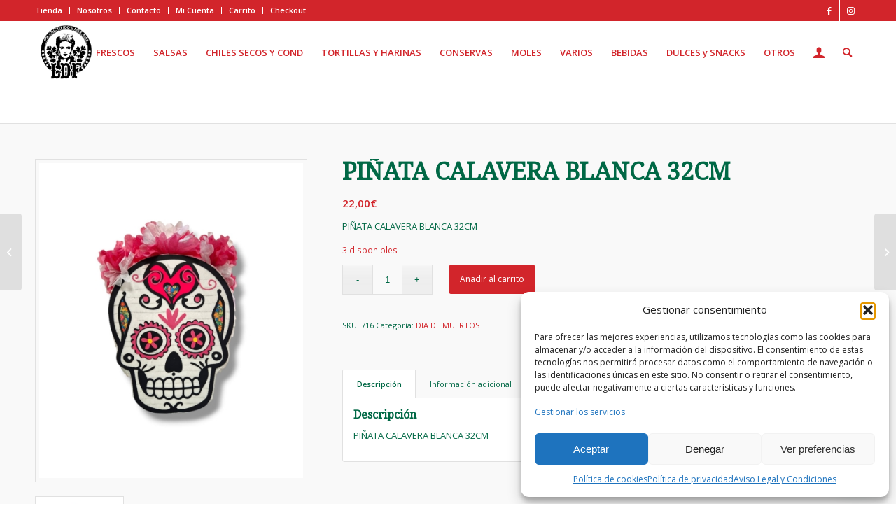

--- FILE ---
content_type: text/html; charset=UTF-8
request_url: https://ladespensadefrida.es/producto/pinata-calavera-blanca-32cm/
body_size: 25197
content:
 <!DOCTYPE html>
<html lang="es" class="html_stretched responsive av-preloader-disabled av-default-lightbox  html_header_top html_logo_left html_main_nav_header html_menu_right html_slim html_header_sticky html_header_shrinking html_header_topbar_active html_mobile_menu_phone html_header_searchicon html_content_align_center html_header_unstick_top_disabled html_header_stretch_disabled html_av-overlay-side html_av-overlay-side-classic html_av-submenu-noclone html_entry_id_4223 av-cookies-no-cookie-consent av-no-preview html_text_menu_active ">
<head>
<!-- Google tag (gtag.js) -->
<script type="text/plain" data-service="google-analytics" data-category="statistics" async data-cmplz-src="https://www.googletagmanager.com/gtag/js?id=UA-147638546-1"></script>
<script>
  window.dataLayer = window.dataLayer || [];
  function gtag(){dataLayer.push(arguments);}
  gtag('js', new Date());

  gtag('config', 'UA-147638546-1');
</script>
<meta charset="UTF-8" />


<!-- mobile setting -->
<meta name="viewport" content="width=device-width, initial-scale=1, maximum-scale=1">

<!-- Scripts/CSS and wp_head hook -->
<meta name='robots' content='index, follow, max-image-preview:large, max-snippet:-1, max-video-preview:-1' />
<style type="text/css">@font-face { font-family: 'star'; src: url('https://ladespensadefrida.es/wp-content/plugins/woocommerce/assets/fonts/star.eot'); src: url('https://ladespensadefrida.es/wp-content/plugins/woocommerce/assets/fonts/star.eot?#iefix') format('embedded-opentype'), 	  url('https://ladespensadefrida.es/wp-content/plugins/woocommerce/assets/fonts/star.woff') format('woff'), 	  url('https://ladespensadefrida.es/wp-content/plugins/woocommerce/assets/fonts/star.ttf') format('truetype'), 	  url('https://ladespensadefrida.es/wp-content/plugins/woocommerce/assets/fonts/star.svg#star') format('svg'); font-weight: normal; font-style: normal;  } @font-face { font-family: 'WooCommerce'; src: url('https://ladespensadefrida.es/wp-content/plugins/woocommerce/assets/fonts/WooCommerce.eot'); src: url('https://ladespensadefrida.es/wp-content/plugins/woocommerce/assets/fonts/WooCommerce.eot?#iefix') format('embedded-opentype'), 	  url('https://ladespensadefrida.es/wp-content/plugins/woocommerce/assets/fonts/WooCommerce.woff') format('woff'), 	  url('https://ladespensadefrida.es/wp-content/plugins/woocommerce/assets/fonts/WooCommerce.ttf') format('truetype'), 	  url('https://ladespensadefrida.es/wp-content/plugins/woocommerce/assets/fonts/WooCommerce.svg#WooCommerce') format('svg'); font-weight: normal; font-style: normal;  } </style>
	<!-- This site is optimized with the Yoast SEO plugin v26.8 - https://yoast.com/product/yoast-seo-wordpress/ -->
	<title>PIÑATA CALAVERA BLANCA 32CM - La Despensa de Frida</title>
	<link rel="canonical" href="https://ladespensadefrida.es/producto/pinata-calavera-blanca-32cm/" />
	<meta property="og:locale" content="es_ES" />
	<meta property="og:type" content="article" />
	<meta property="og:title" content="PIÑATA CALAVERA BLANCA 32CM - La Despensa de Frida" />
	<meta property="og:description" content="PIÑATA CALAVERA BLANCA 32CM" />
	<meta property="og:url" content="https://ladespensadefrida.es/producto/pinata-calavera-blanca-32cm/" />
	<meta property="og:site_name" content="La Despensa de Frida" />
	<meta property="article:publisher" content="https://www.facebook.com/ladespensadefrida/" />
	<meta property="article:modified_time" content="2025-12-11T15:43:31+00:00" />
	<meta property="og:image" content="https://ladespensadefrida.es/wp-content/uploads/2021/10/PINATA-CALAVERA-BLANCA.jpeg" />
	<meta property="og:image:width" content="1200" />
	<meta property="og:image:height" content="1429" />
	<meta property="og:image:type" content="image/jpeg" />
	<meta name="twitter:card" content="summary_large_image" />
	<meta name="twitter:label1" content="Tiempo de lectura" />
	<meta name="twitter:data1" content="1 minuto" />
	<script type="application/ld+json" class="yoast-schema-graph">{"@context":"https://schema.org","@graph":[{"@type":"WebPage","@id":"https://ladespensadefrida.es/producto/pinata-calavera-blanca-32cm/","url":"https://ladespensadefrida.es/producto/pinata-calavera-blanca-32cm/","name":"PIÑATA CALAVERA BLANCA 32CM - La Despensa de Frida","isPartOf":{"@id":"https://ladespensadefrida.es/#website"},"primaryImageOfPage":{"@id":"https://ladespensadefrida.es/producto/pinata-calavera-blanca-32cm/#primaryimage"},"image":{"@id":"https://ladespensadefrida.es/producto/pinata-calavera-blanca-32cm/#primaryimage"},"thumbnailUrl":"https://ladespensadefrida.es/wp-content/uploads/2021/10/PINATA-CALAVERA-BLANCA.jpeg","datePublished":"2021-10-27T07:53:45+00:00","dateModified":"2025-12-11T15:43:31+00:00","breadcrumb":{"@id":"https://ladespensadefrida.es/producto/pinata-calavera-blanca-32cm/#breadcrumb"},"inLanguage":"es","potentialAction":[{"@type":"ReadAction","target":["https://ladespensadefrida.es/producto/pinata-calavera-blanca-32cm/"]}]},{"@type":"ImageObject","inLanguage":"es","@id":"https://ladespensadefrida.es/producto/pinata-calavera-blanca-32cm/#primaryimage","url":"https://ladespensadefrida.es/wp-content/uploads/2021/10/PINATA-CALAVERA-BLANCA.jpeg","contentUrl":"https://ladespensadefrida.es/wp-content/uploads/2021/10/PINATA-CALAVERA-BLANCA.jpeg","width":1200,"height":1429,"caption":"PIÑATA CALAVERITA DE AZUCAR"},{"@type":"BreadcrumbList","@id":"https://ladespensadefrida.es/producto/pinata-calavera-blanca-32cm/#breadcrumb","itemListElement":[{"@type":"ListItem","position":1,"name":"Portada","item":"https://ladespensadefrida.es/"},{"@type":"ListItem","position":2,"name":"Tienda","item":"https://ladespensadefrida.es/tienda/"},{"@type":"ListItem","position":3,"name":"PIÑATA CALAVERA BLANCA 32CM"}]},{"@type":"WebSite","@id":"https://ladespensadefrida.es/#website","url":"https://ladespensadefrida.es/","name":"La Despensa de Frida","description":"Tienda de productos mexicanos","publisher":{"@id":"https://ladespensadefrida.es/#organization"},"potentialAction":[{"@type":"SearchAction","target":{"@type":"EntryPoint","urlTemplate":"https://ladespensadefrida.es/?s={search_term_string}"},"query-input":{"@type":"PropertyValueSpecification","valueRequired":true,"valueName":"search_term_string"}}],"inLanguage":"es"},{"@type":"Organization","@id":"https://ladespensadefrida.es/#organization","name":"La Despensa de Frida","url":"https://ladespensadefrida.es/","logo":{"@type":"ImageObject","inLanguage":"es","@id":"https://ladespensadefrida.es/#/schema/logo/image/","url":"https://ladespensadefrida.es/wp-content/uploads/2019/06/logo.png","contentUrl":"https://ladespensadefrida.es/wp-content/uploads/2019/06/logo.png","width":500,"height":495,"caption":"La Despensa de Frida"},"image":{"@id":"https://ladespensadefrida.es/#/schema/logo/image/"},"sameAs":["https://www.facebook.com/ladespensadefrida/","https://www.instagram.com/la_despensa_de_frida/"]}]}</script>
	<!-- / Yoast SEO plugin. -->


<link rel='dns-prefetch' href='//capi-automation.s3.us-east-2.amazonaws.com' />
<link rel="alternate" type="application/rss+xml" title="La Despensa de Frida &raquo; Feed" href="https://ladespensadefrida.es/feed/" />
<link rel="alternate" type="application/rss+xml" title="La Despensa de Frida &raquo; Feed de los comentarios" href="https://ladespensadefrida.es/comments/feed/" />
<link rel="alternate" type="application/rss+xml" title="La Despensa de Frida &raquo; Comentario PIÑATA CALAVERA BLANCA 32CM del feed" href="https://ladespensadefrida.es/producto/pinata-calavera-blanca-32cm/feed/" />
<link rel="alternate" title="oEmbed (JSON)" type="application/json+oembed" href="https://ladespensadefrida.es/wp-json/oembed/1.0/embed?url=https%3A%2F%2Fladespensadefrida.es%2Fproducto%2Fpinata-calavera-blanca-32cm%2F" />
<link rel="alternate" title="oEmbed (XML)" type="text/xml+oembed" href="https://ladespensadefrida.es/wp-json/oembed/1.0/embed?url=https%3A%2F%2Fladespensadefrida.es%2Fproducto%2Fpinata-calavera-blanca-32cm%2F&#038;format=xml" />

<!-- google webfont font replacement -->

			<script type='text/javascript'>

				(function() {

					/*	check if webfonts are disabled by user setting via cookie - or user must opt in.	*/
					var html = document.getElementsByTagName('html')[0];
					var cookie_check = html.className.indexOf('av-cookies-needs-opt-in') >= 0 || html.className.indexOf('av-cookies-can-opt-out') >= 0;
					var allow_continue = true;
					var silent_accept_cookie = html.className.indexOf('av-cookies-user-silent-accept') >= 0;

					if( cookie_check && ! silent_accept_cookie )
					{
						if( ! document.cookie.match(/aviaCookieConsent/) || html.className.indexOf('av-cookies-session-refused') >= 0 )
						{
							allow_continue = false;
						}
						else
						{
							if( ! document.cookie.match(/aviaPrivacyRefuseCookiesHideBar/) )
							{
								allow_continue = false;
							}
							else if( ! document.cookie.match(/aviaPrivacyEssentialCookiesEnabled/) )
							{
								allow_continue = false;
							}
							else if( document.cookie.match(/aviaPrivacyGoogleWebfontsDisabled/) )
							{
								allow_continue = false;
							}
						}
					}

					if( allow_continue )
					{
						var f = document.createElement('link');

						f.type 	= 'text/css';
						f.rel 	= 'stylesheet';
						f.href 	= 'https://fonts.googleapis.com/css?family=Droid+Serif%7COpen+Sans:400,600&display=auto';
						f.id 	= 'avia-google-webfont';

						document.getElementsByTagName('head')[0].appendChild(f);
					}
				})();

			</script>
			<style id='wp-img-auto-sizes-contain-inline-css' type='text/css'>
img:is([sizes=auto i],[sizes^="auto," i]){contain-intrinsic-size:3000px 1500px}
/*# sourceURL=wp-img-auto-sizes-contain-inline-css */
</style>
<link rel='stylesheet' id='wooglop_css-css' href='https://ladespensadefrida.es/wp-content/plugins/wooglop//assets/css/wooglop.css?ver=c70508aef3492de4577c9279de052044' type='text/css' media='all' />
<style id='wp-emoji-styles-inline-css' type='text/css'>

	img.wp-smiley, img.emoji {
		display: inline !important;
		border: none !important;
		box-shadow: none !important;
		height: 1em !important;
		width: 1em !important;
		margin: 0 0.07em !important;
		vertical-align: -0.1em !important;
		background: none !important;
		padding: 0 !important;
	}
/*# sourceURL=wp-emoji-styles-inline-css */
</style>
<style id='wp-block-library-inline-css' type='text/css'>
:root{--wp-block-synced-color:#7a00df;--wp-block-synced-color--rgb:122,0,223;--wp-bound-block-color:var(--wp-block-synced-color);--wp-editor-canvas-background:#ddd;--wp-admin-theme-color:#007cba;--wp-admin-theme-color--rgb:0,124,186;--wp-admin-theme-color-darker-10:#006ba1;--wp-admin-theme-color-darker-10--rgb:0,107,160.5;--wp-admin-theme-color-darker-20:#005a87;--wp-admin-theme-color-darker-20--rgb:0,90,135;--wp-admin-border-width-focus:2px}@media (min-resolution:192dpi){:root{--wp-admin-border-width-focus:1.5px}}.wp-element-button{cursor:pointer}:root .has-very-light-gray-background-color{background-color:#eee}:root .has-very-dark-gray-background-color{background-color:#313131}:root .has-very-light-gray-color{color:#eee}:root .has-very-dark-gray-color{color:#313131}:root .has-vivid-green-cyan-to-vivid-cyan-blue-gradient-background{background:linear-gradient(135deg,#00d084,#0693e3)}:root .has-purple-crush-gradient-background{background:linear-gradient(135deg,#34e2e4,#4721fb 50%,#ab1dfe)}:root .has-hazy-dawn-gradient-background{background:linear-gradient(135deg,#faaca8,#dad0ec)}:root .has-subdued-olive-gradient-background{background:linear-gradient(135deg,#fafae1,#67a671)}:root .has-atomic-cream-gradient-background{background:linear-gradient(135deg,#fdd79a,#004a59)}:root .has-nightshade-gradient-background{background:linear-gradient(135deg,#330968,#31cdcf)}:root .has-midnight-gradient-background{background:linear-gradient(135deg,#020381,#2874fc)}:root{--wp--preset--font-size--normal:16px;--wp--preset--font-size--huge:42px}.has-regular-font-size{font-size:1em}.has-larger-font-size{font-size:2.625em}.has-normal-font-size{font-size:var(--wp--preset--font-size--normal)}.has-huge-font-size{font-size:var(--wp--preset--font-size--huge)}.has-text-align-center{text-align:center}.has-text-align-left{text-align:left}.has-text-align-right{text-align:right}.has-fit-text{white-space:nowrap!important}#end-resizable-editor-section{display:none}.aligncenter{clear:both}.items-justified-left{justify-content:flex-start}.items-justified-center{justify-content:center}.items-justified-right{justify-content:flex-end}.items-justified-space-between{justify-content:space-between}.screen-reader-text{border:0;clip-path:inset(50%);height:1px;margin:-1px;overflow:hidden;padding:0;position:absolute;width:1px;word-wrap:normal!important}.screen-reader-text:focus{background-color:#ddd;clip-path:none;color:#444;display:block;font-size:1em;height:auto;left:5px;line-height:normal;padding:15px 23px 14px;text-decoration:none;top:5px;width:auto;z-index:100000}html :where(.has-border-color){border-style:solid}html :where([style*=border-top-color]){border-top-style:solid}html :where([style*=border-right-color]){border-right-style:solid}html :where([style*=border-bottom-color]){border-bottom-style:solid}html :where([style*=border-left-color]){border-left-style:solid}html :where([style*=border-width]){border-style:solid}html :where([style*=border-top-width]){border-top-style:solid}html :where([style*=border-right-width]){border-right-style:solid}html :where([style*=border-bottom-width]){border-bottom-style:solid}html :where([style*=border-left-width]){border-left-style:solid}html :where(img[class*=wp-image-]){height:auto;max-width:100%}:where(figure){margin:0 0 1em}html :where(.is-position-sticky){--wp-admin--admin-bar--position-offset:var(--wp-admin--admin-bar--height,0px)}@media screen and (max-width:600px){html :where(.is-position-sticky){--wp-admin--admin-bar--position-offset:0px}}

/*# sourceURL=wp-block-library-inline-css */
</style><link rel='stylesheet' id='wc-blocks-style-css' href='https://ladespensadefrida.es/wp-content/plugins/woocommerce/assets/client/blocks/wc-blocks.css?ver=wc-10.4.3' type='text/css' media='all' />
<style id='global-styles-inline-css' type='text/css'>
:root{--wp--preset--aspect-ratio--square: 1;--wp--preset--aspect-ratio--4-3: 4/3;--wp--preset--aspect-ratio--3-4: 3/4;--wp--preset--aspect-ratio--3-2: 3/2;--wp--preset--aspect-ratio--2-3: 2/3;--wp--preset--aspect-ratio--16-9: 16/9;--wp--preset--aspect-ratio--9-16: 9/16;--wp--preset--color--black: #000000;--wp--preset--color--cyan-bluish-gray: #abb8c3;--wp--preset--color--white: #ffffff;--wp--preset--color--pale-pink: #f78da7;--wp--preset--color--vivid-red: #cf2e2e;--wp--preset--color--luminous-vivid-orange: #ff6900;--wp--preset--color--luminous-vivid-amber: #fcb900;--wp--preset--color--light-green-cyan: #7bdcb5;--wp--preset--color--vivid-green-cyan: #00d084;--wp--preset--color--pale-cyan-blue: #8ed1fc;--wp--preset--color--vivid-cyan-blue: #0693e3;--wp--preset--color--vivid-purple: #9b51e0;--wp--preset--color--metallic-red: #b02b2c;--wp--preset--color--maximum-yellow-red: #edae44;--wp--preset--color--yellow-sun: #eeee22;--wp--preset--color--palm-leaf: #83a846;--wp--preset--color--aero: #7bb0e7;--wp--preset--color--old-lavender: #745f7e;--wp--preset--color--steel-teal: #5f8789;--wp--preset--color--raspberry-pink: #d65799;--wp--preset--color--medium-turquoise: #4ecac2;--wp--preset--gradient--vivid-cyan-blue-to-vivid-purple: linear-gradient(135deg,rgb(6,147,227) 0%,rgb(155,81,224) 100%);--wp--preset--gradient--light-green-cyan-to-vivid-green-cyan: linear-gradient(135deg,rgb(122,220,180) 0%,rgb(0,208,130) 100%);--wp--preset--gradient--luminous-vivid-amber-to-luminous-vivid-orange: linear-gradient(135deg,rgb(252,185,0) 0%,rgb(255,105,0) 100%);--wp--preset--gradient--luminous-vivid-orange-to-vivid-red: linear-gradient(135deg,rgb(255,105,0) 0%,rgb(207,46,46) 100%);--wp--preset--gradient--very-light-gray-to-cyan-bluish-gray: linear-gradient(135deg,rgb(238,238,238) 0%,rgb(169,184,195) 100%);--wp--preset--gradient--cool-to-warm-spectrum: linear-gradient(135deg,rgb(74,234,220) 0%,rgb(151,120,209) 20%,rgb(207,42,186) 40%,rgb(238,44,130) 60%,rgb(251,105,98) 80%,rgb(254,248,76) 100%);--wp--preset--gradient--blush-light-purple: linear-gradient(135deg,rgb(255,206,236) 0%,rgb(152,150,240) 100%);--wp--preset--gradient--blush-bordeaux: linear-gradient(135deg,rgb(254,205,165) 0%,rgb(254,45,45) 50%,rgb(107,0,62) 100%);--wp--preset--gradient--luminous-dusk: linear-gradient(135deg,rgb(255,203,112) 0%,rgb(199,81,192) 50%,rgb(65,88,208) 100%);--wp--preset--gradient--pale-ocean: linear-gradient(135deg,rgb(255,245,203) 0%,rgb(182,227,212) 50%,rgb(51,167,181) 100%);--wp--preset--gradient--electric-grass: linear-gradient(135deg,rgb(202,248,128) 0%,rgb(113,206,126) 100%);--wp--preset--gradient--midnight: linear-gradient(135deg,rgb(2,3,129) 0%,rgb(40,116,252) 100%);--wp--preset--font-size--small: 1rem;--wp--preset--font-size--medium: 1.125rem;--wp--preset--font-size--large: 1.75rem;--wp--preset--font-size--x-large: clamp(1.75rem, 3vw, 2.25rem);--wp--preset--spacing--20: 0.44rem;--wp--preset--spacing--30: 0.67rem;--wp--preset--spacing--40: 1rem;--wp--preset--spacing--50: 1.5rem;--wp--preset--spacing--60: 2.25rem;--wp--preset--spacing--70: 3.38rem;--wp--preset--spacing--80: 5.06rem;--wp--preset--shadow--natural: 6px 6px 9px rgba(0, 0, 0, 0.2);--wp--preset--shadow--deep: 12px 12px 50px rgba(0, 0, 0, 0.4);--wp--preset--shadow--sharp: 6px 6px 0px rgba(0, 0, 0, 0.2);--wp--preset--shadow--outlined: 6px 6px 0px -3px rgb(255, 255, 255), 6px 6px rgb(0, 0, 0);--wp--preset--shadow--crisp: 6px 6px 0px rgb(0, 0, 0);}:root { --wp--style--global--content-size: 800px;--wp--style--global--wide-size: 1130px; }:where(body) { margin: 0; }.wp-site-blocks > .alignleft { float: left; margin-right: 2em; }.wp-site-blocks > .alignright { float: right; margin-left: 2em; }.wp-site-blocks > .aligncenter { justify-content: center; margin-left: auto; margin-right: auto; }:where(.is-layout-flex){gap: 0.5em;}:where(.is-layout-grid){gap: 0.5em;}.is-layout-flow > .alignleft{float: left;margin-inline-start: 0;margin-inline-end: 2em;}.is-layout-flow > .alignright{float: right;margin-inline-start: 2em;margin-inline-end: 0;}.is-layout-flow > .aligncenter{margin-left: auto !important;margin-right: auto !important;}.is-layout-constrained > .alignleft{float: left;margin-inline-start: 0;margin-inline-end: 2em;}.is-layout-constrained > .alignright{float: right;margin-inline-start: 2em;margin-inline-end: 0;}.is-layout-constrained > .aligncenter{margin-left: auto !important;margin-right: auto !important;}.is-layout-constrained > :where(:not(.alignleft):not(.alignright):not(.alignfull)){max-width: var(--wp--style--global--content-size);margin-left: auto !important;margin-right: auto !important;}.is-layout-constrained > .alignwide{max-width: var(--wp--style--global--wide-size);}body .is-layout-flex{display: flex;}.is-layout-flex{flex-wrap: wrap;align-items: center;}.is-layout-flex > :is(*, div){margin: 0;}body .is-layout-grid{display: grid;}.is-layout-grid > :is(*, div){margin: 0;}body{padding-top: 0px;padding-right: 0px;padding-bottom: 0px;padding-left: 0px;}a:where(:not(.wp-element-button)){text-decoration: underline;}:root :where(.wp-element-button, .wp-block-button__link){background-color: #32373c;border-width: 0;color: #fff;font-family: inherit;font-size: inherit;font-style: inherit;font-weight: inherit;letter-spacing: inherit;line-height: inherit;padding-top: calc(0.667em + 2px);padding-right: calc(1.333em + 2px);padding-bottom: calc(0.667em + 2px);padding-left: calc(1.333em + 2px);text-decoration: none;text-transform: inherit;}.has-black-color{color: var(--wp--preset--color--black) !important;}.has-cyan-bluish-gray-color{color: var(--wp--preset--color--cyan-bluish-gray) !important;}.has-white-color{color: var(--wp--preset--color--white) !important;}.has-pale-pink-color{color: var(--wp--preset--color--pale-pink) !important;}.has-vivid-red-color{color: var(--wp--preset--color--vivid-red) !important;}.has-luminous-vivid-orange-color{color: var(--wp--preset--color--luminous-vivid-orange) !important;}.has-luminous-vivid-amber-color{color: var(--wp--preset--color--luminous-vivid-amber) !important;}.has-light-green-cyan-color{color: var(--wp--preset--color--light-green-cyan) !important;}.has-vivid-green-cyan-color{color: var(--wp--preset--color--vivid-green-cyan) !important;}.has-pale-cyan-blue-color{color: var(--wp--preset--color--pale-cyan-blue) !important;}.has-vivid-cyan-blue-color{color: var(--wp--preset--color--vivid-cyan-blue) !important;}.has-vivid-purple-color{color: var(--wp--preset--color--vivid-purple) !important;}.has-metallic-red-color{color: var(--wp--preset--color--metallic-red) !important;}.has-maximum-yellow-red-color{color: var(--wp--preset--color--maximum-yellow-red) !important;}.has-yellow-sun-color{color: var(--wp--preset--color--yellow-sun) !important;}.has-palm-leaf-color{color: var(--wp--preset--color--palm-leaf) !important;}.has-aero-color{color: var(--wp--preset--color--aero) !important;}.has-old-lavender-color{color: var(--wp--preset--color--old-lavender) !important;}.has-steel-teal-color{color: var(--wp--preset--color--steel-teal) !important;}.has-raspberry-pink-color{color: var(--wp--preset--color--raspberry-pink) !important;}.has-medium-turquoise-color{color: var(--wp--preset--color--medium-turquoise) !important;}.has-black-background-color{background-color: var(--wp--preset--color--black) !important;}.has-cyan-bluish-gray-background-color{background-color: var(--wp--preset--color--cyan-bluish-gray) !important;}.has-white-background-color{background-color: var(--wp--preset--color--white) !important;}.has-pale-pink-background-color{background-color: var(--wp--preset--color--pale-pink) !important;}.has-vivid-red-background-color{background-color: var(--wp--preset--color--vivid-red) !important;}.has-luminous-vivid-orange-background-color{background-color: var(--wp--preset--color--luminous-vivid-orange) !important;}.has-luminous-vivid-amber-background-color{background-color: var(--wp--preset--color--luminous-vivid-amber) !important;}.has-light-green-cyan-background-color{background-color: var(--wp--preset--color--light-green-cyan) !important;}.has-vivid-green-cyan-background-color{background-color: var(--wp--preset--color--vivid-green-cyan) !important;}.has-pale-cyan-blue-background-color{background-color: var(--wp--preset--color--pale-cyan-blue) !important;}.has-vivid-cyan-blue-background-color{background-color: var(--wp--preset--color--vivid-cyan-blue) !important;}.has-vivid-purple-background-color{background-color: var(--wp--preset--color--vivid-purple) !important;}.has-metallic-red-background-color{background-color: var(--wp--preset--color--metallic-red) !important;}.has-maximum-yellow-red-background-color{background-color: var(--wp--preset--color--maximum-yellow-red) !important;}.has-yellow-sun-background-color{background-color: var(--wp--preset--color--yellow-sun) !important;}.has-palm-leaf-background-color{background-color: var(--wp--preset--color--palm-leaf) !important;}.has-aero-background-color{background-color: var(--wp--preset--color--aero) !important;}.has-old-lavender-background-color{background-color: var(--wp--preset--color--old-lavender) !important;}.has-steel-teal-background-color{background-color: var(--wp--preset--color--steel-teal) !important;}.has-raspberry-pink-background-color{background-color: var(--wp--preset--color--raspberry-pink) !important;}.has-medium-turquoise-background-color{background-color: var(--wp--preset--color--medium-turquoise) !important;}.has-black-border-color{border-color: var(--wp--preset--color--black) !important;}.has-cyan-bluish-gray-border-color{border-color: var(--wp--preset--color--cyan-bluish-gray) !important;}.has-white-border-color{border-color: var(--wp--preset--color--white) !important;}.has-pale-pink-border-color{border-color: var(--wp--preset--color--pale-pink) !important;}.has-vivid-red-border-color{border-color: var(--wp--preset--color--vivid-red) !important;}.has-luminous-vivid-orange-border-color{border-color: var(--wp--preset--color--luminous-vivid-orange) !important;}.has-luminous-vivid-amber-border-color{border-color: var(--wp--preset--color--luminous-vivid-amber) !important;}.has-light-green-cyan-border-color{border-color: var(--wp--preset--color--light-green-cyan) !important;}.has-vivid-green-cyan-border-color{border-color: var(--wp--preset--color--vivid-green-cyan) !important;}.has-pale-cyan-blue-border-color{border-color: var(--wp--preset--color--pale-cyan-blue) !important;}.has-vivid-cyan-blue-border-color{border-color: var(--wp--preset--color--vivid-cyan-blue) !important;}.has-vivid-purple-border-color{border-color: var(--wp--preset--color--vivid-purple) !important;}.has-metallic-red-border-color{border-color: var(--wp--preset--color--metallic-red) !important;}.has-maximum-yellow-red-border-color{border-color: var(--wp--preset--color--maximum-yellow-red) !important;}.has-yellow-sun-border-color{border-color: var(--wp--preset--color--yellow-sun) !important;}.has-palm-leaf-border-color{border-color: var(--wp--preset--color--palm-leaf) !important;}.has-aero-border-color{border-color: var(--wp--preset--color--aero) !important;}.has-old-lavender-border-color{border-color: var(--wp--preset--color--old-lavender) !important;}.has-steel-teal-border-color{border-color: var(--wp--preset--color--steel-teal) !important;}.has-raspberry-pink-border-color{border-color: var(--wp--preset--color--raspberry-pink) !important;}.has-medium-turquoise-border-color{border-color: var(--wp--preset--color--medium-turquoise) !important;}.has-vivid-cyan-blue-to-vivid-purple-gradient-background{background: var(--wp--preset--gradient--vivid-cyan-blue-to-vivid-purple) !important;}.has-light-green-cyan-to-vivid-green-cyan-gradient-background{background: var(--wp--preset--gradient--light-green-cyan-to-vivid-green-cyan) !important;}.has-luminous-vivid-amber-to-luminous-vivid-orange-gradient-background{background: var(--wp--preset--gradient--luminous-vivid-amber-to-luminous-vivid-orange) !important;}.has-luminous-vivid-orange-to-vivid-red-gradient-background{background: var(--wp--preset--gradient--luminous-vivid-orange-to-vivid-red) !important;}.has-very-light-gray-to-cyan-bluish-gray-gradient-background{background: var(--wp--preset--gradient--very-light-gray-to-cyan-bluish-gray) !important;}.has-cool-to-warm-spectrum-gradient-background{background: var(--wp--preset--gradient--cool-to-warm-spectrum) !important;}.has-blush-light-purple-gradient-background{background: var(--wp--preset--gradient--blush-light-purple) !important;}.has-blush-bordeaux-gradient-background{background: var(--wp--preset--gradient--blush-bordeaux) !important;}.has-luminous-dusk-gradient-background{background: var(--wp--preset--gradient--luminous-dusk) !important;}.has-pale-ocean-gradient-background{background: var(--wp--preset--gradient--pale-ocean) !important;}.has-electric-grass-gradient-background{background: var(--wp--preset--gradient--electric-grass) !important;}.has-midnight-gradient-background{background: var(--wp--preset--gradient--midnight) !important;}.has-small-font-size{font-size: var(--wp--preset--font-size--small) !important;}.has-medium-font-size{font-size: var(--wp--preset--font-size--medium) !important;}.has-large-font-size{font-size: var(--wp--preset--font-size--large) !important;}.has-x-large-font-size{font-size: var(--wp--preset--font-size--x-large) !important;}
/*# sourceURL=global-styles-inline-css */
</style>

<style id='woocommerce-inline-inline-css' type='text/css'>
.woocommerce form .form-row .required { visibility: visible; }
/*# sourceURL=woocommerce-inline-inline-css */
</style>
<link rel='stylesheet' id='cmplz-general-css' href='https://ladespensadefrida.es/wp-content/plugins/complianz-gdpr/assets/css/cookieblocker.min.css?ver=1765946143' type='text/css' media='all' />
<link rel='stylesheet' id='parent-style-css' href='https://ladespensadefrida.es/wp-content/themes/enfold/style.css?ver=c70508aef3492de4577c9279de052044' type='text/css' media='all' />
<link rel='stylesheet' id='avia-merged-styles-css' href='https://ladespensadefrida.es/wp-content/uploads/dynamic_avia/avia-merged-styles-3b88a00a6ae3e870d753804edab51840---697057ca73f8e.css' type='text/css' media='all' />
<script type="text/javascript" src="https://ladespensadefrida.es/wp-includes/js/jquery/jquery.min.js?ver=3.7.1" id="jquery-core-js"></script>
<script type="text/javascript" src="https://ladespensadefrida.es/wp-includes/js/jquery/jquery-migrate.min.js?ver=3.4.1" id="jquery-migrate-js"></script>
<script type="text/javascript" src="https://ladespensadefrida.es/wp-content/plugins/woocommerce/assets/js/js-cookie/js.cookie.min.js?ver=2.1.4-wc.10.4.3" id="wc-js-cookie-js" defer="defer" data-wp-strategy="defer"></script>
<script type="text/javascript" id="wc-cart-fragments-js-extra">
/* <![CDATA[ */
var wc_cart_fragments_params = {"ajax_url":"/wp-admin/admin-ajax.php","wc_ajax_url":"/?wc-ajax=%%endpoint%%","cart_hash_key":"wc_cart_hash_9037430e20ed67df75464fa42205e611","fragment_name":"wc_fragments_9037430e20ed67df75464fa42205e611","request_timeout":"5000"};
//# sourceURL=wc-cart-fragments-js-extra
/* ]]> */
</script>
<script type="text/javascript" src="https://ladespensadefrida.es/wp-content/plugins/woocommerce/assets/js/frontend/cart-fragments.min.js?ver=10.4.3" id="wc-cart-fragments-js" defer="defer" data-wp-strategy="defer"></script>
<script type="text/javascript" src="https://ladespensadefrida.es/wp-content/plugins/woocommerce/assets/js/jquery-blockui/jquery.blockUI.min.js?ver=2.7.0-wc.10.4.3" id="wc-jquery-blockui-js" defer="defer" data-wp-strategy="defer"></script>
<script type="text/javascript" id="wc-add-to-cart-js-extra">
/* <![CDATA[ */
var wc_add_to_cart_params = {"ajax_url":"/wp-admin/admin-ajax.php","wc_ajax_url":"/?wc-ajax=%%endpoint%%","i18n_view_cart":"Ver carrito","cart_url":"https://ladespensadefrida.es/carrito/","is_cart":"","cart_redirect_after_add":"no"};
//# sourceURL=wc-add-to-cart-js-extra
/* ]]> */
</script>
<script type="text/javascript" src="https://ladespensadefrida.es/wp-content/plugins/woocommerce/assets/js/frontend/add-to-cart.min.js?ver=10.4.3" id="wc-add-to-cart-js" defer="defer" data-wp-strategy="defer"></script>
<script type="text/javascript" id="wc-single-product-js-extra">
/* <![CDATA[ */
var wc_single_product_params = {"i18n_required_rating_text":"Por favor elige una puntuaci\u00f3n","i18n_rating_options":["1 de 5 estrellas","2 de 5 estrellas","3 de 5 estrellas","4 de 5 estrellas","5 de 5 estrellas"],"i18n_product_gallery_trigger_text":"Ver galer\u00eda de im\u00e1genes a pantalla completa","review_rating_required":"yes","flexslider":{"rtl":false,"animation":"slide","smoothHeight":true,"directionNav":false,"controlNav":"thumbnails","slideshow":false,"animationSpeed":500,"animationLoop":false,"allowOneSlide":false},"zoom_enabled":"","zoom_options":[],"photoswipe_enabled":"","photoswipe_options":{"shareEl":false,"closeOnScroll":false,"history":false,"hideAnimationDuration":0,"showAnimationDuration":0},"flexslider_enabled":""};
//# sourceURL=wc-single-product-js-extra
/* ]]> */
</script>
<script type="text/javascript" src="https://ladespensadefrida.es/wp-content/plugins/woocommerce/assets/js/frontend/single-product.min.js?ver=10.4.3" id="wc-single-product-js" defer="defer" data-wp-strategy="defer"></script>
<script type="text/javascript" id="woocommerce-js-extra">
/* <![CDATA[ */
var woocommerce_params = {"ajax_url":"/wp-admin/admin-ajax.php","wc_ajax_url":"/?wc-ajax=%%endpoint%%","i18n_password_show":"Mostrar contrase\u00f1a","i18n_password_hide":"Ocultar contrase\u00f1a"};
//# sourceURL=woocommerce-js-extra
/* ]]> */
</script>
<script type="text/javascript" src="https://ladespensadefrida.es/wp-content/plugins/woocommerce/assets/js/frontend/woocommerce.min.js?ver=10.4.3" id="woocommerce-js" defer="defer" data-wp-strategy="defer"></script>
<script type="text/javascript" src="https://ladespensadefrida.es/wp-content/uploads/dynamic_avia/avia-head-scripts-07d718783d363faa0f4303eae5ad6765---697057ca7c60f.js" id="avia-head-scripts-js"></script>
<link rel="https://api.w.org/" href="https://ladespensadefrida.es/wp-json/" /><link rel="alternate" title="JSON" type="application/json" href="https://ladespensadefrida.es/wp-json/wp/v2/product/4223" />			<style>.cmplz-hidden {
					display: none !important;
				}</style><script src="https://sis.redsys.es/sis/NC/redsysV3.js"></script><link rel="profile" href="https://gmpg.org/xfn/11" />
<link rel="alternate" type="application/rss+xml" title="La Despensa de Frida RSS2 Feed" href="https://ladespensadefrida.es/feed/" />
<link rel="pingback" href="https://ladespensadefrida.es/xmlrpc.php" />
<!--[if lt IE 9]><script src="https://ladespensadefrida.es/wp-content/themes/enfold/js/html5shiv.js"></script><![endif]-->
<link rel="icon" href="https://ladespensadefrida.es/wp-content/uploads/2019/06/logo-300x297.png" type="image/png">
	<noscript><style>.woocommerce-product-gallery{ opacity: 1 !important; }</style></noscript>
				<script data-service="facebook" data-category="marketing"  type="text/plain">
				!function(f,b,e,v,n,t,s){if(f.fbq)return;n=f.fbq=function(){n.callMethod?
					n.callMethod.apply(n,arguments):n.queue.push(arguments)};if(!f._fbq)f._fbq=n;
					n.push=n;n.loaded=!0;n.version='2.0';n.queue=[];t=b.createElement(e);t.async=!0;
					t.src=v;s=b.getElementsByTagName(e)[0];s.parentNode.insertBefore(t,s)}(window,
					document,'script','https://connect.facebook.net/en_US/fbevents.js');
			</script>
			<!-- WooCommerce Facebook Integration Begin -->
			<script data-service="facebook" data-category="marketing"  type="text/plain">

				fbq('init', '4408093642535833', {}, {
    "agent": "woocommerce_0-10.4.3-3.5.15"
});

				document.addEventListener( 'DOMContentLoaded', function() {
					// Insert placeholder for events injected when a product is added to the cart through AJAX.
					document.body.insertAdjacentHTML( 'beforeend', '<div class=\"wc-facebook-pixel-event-placeholder\"></div>' );
				}, false );

			</script>
			<!-- WooCommerce Facebook Integration End -->
			
<!-- To speed up the rendering and to display the site as fast as possible to the user we include some styles and scripts for above the fold content inline -->
<script type="text/javascript">'use strict';var avia_is_mobile=!1;if(/Android|webOS|iPhone|iPad|iPod|BlackBerry|IEMobile|Opera Mini/i.test(navigator.userAgent)&&'ontouchstart' in document.documentElement){avia_is_mobile=!0;document.documentElement.className+=' avia_mobile '}
else{document.documentElement.className+=' avia_desktop '};document.documentElement.className+=' js_active ';(function(){var e=['-webkit-','-moz-','-ms-',''],n='',o=!1,a=!1;for(var t in e){if(e[t]+'transform' in document.documentElement.style){o=!0;n=e[t]+'transform'};if(e[t]+'perspective' in document.documentElement.style){a=!0}};if(o){document.documentElement.className+=' avia_transform '};if(a){document.documentElement.className+=' avia_transform3d '};if(typeof document.getElementsByClassName=='function'&&typeof document.documentElement.getBoundingClientRect=='function'&&avia_is_mobile==!1){if(n&&window.innerHeight>0){setTimeout(function(){var e=0,o={},a=0,t=document.getElementsByClassName('av-parallax'),i=window.pageYOffset||document.documentElement.scrollTop;for(e=0;e<t.length;e++){t[e].style.top='0px';o=t[e].getBoundingClientRect();a=Math.ceil((window.innerHeight+i-o.top)*0.3);t[e].style[n]='translate(0px, '+a+'px)';t[e].style.top='auto';t[e].className+=' enabled-parallax '}},50)}}})();</script><link rel="icon" href="https://ladespensadefrida.es/wp-content/uploads/2019/06/cropped-logo-1-32x32.png" sizes="32x32" />
<link rel="icon" href="https://ladespensadefrida.es/wp-content/uploads/2019/06/cropped-logo-1-192x192.png" sizes="192x192" />
<link rel="apple-touch-icon" href="https://ladespensadefrida.es/wp-content/uploads/2019/06/cropped-logo-1-180x180.png" />
<meta name="msapplication-TileImage" content="https://ladespensadefrida.es/wp-content/uploads/2019/06/cropped-logo-1-270x270.png" />
		<style type="text/css" id="wp-custom-css">
			/*.cart_dropdown_first .header_color a, .cart_dropdown_first .header_color a:hover{
 color: black !important;
}*/

#top #s {
    background: white;
    border: 1px solid #D2232B !important;
}

.avia_cart_buttons {
	opacity: 0.5;
}
div#header_main div.widget_shopping_cart_content > ul > li a, div#header_main div.widget_shopping_cart_content > ul > li a:hover{
	color: green !important;
}

#top .content .flex_column .widget_nav_menu li a {
    padding: 0px;
    text-decoration: underline;
}

#text-3{
	margin-top: -58px;
}
.textwidget{
	color: black;
}
#top .select2-search input[type='text'] {
	    font-size: 12px;
    font-family: "Helvetica Neue",Helvetica,Arial,sans-serif;
    line-height: 18px;
}

#top .header_color .main_menu .menu ul li > a:hover{
	color: white;
}

#top .header_color input[type='text']{
	border: 1px solid #D2232B;
	color: #D2232B;
	background-color: white;
}

.header_color .av_ajax_search_title{
	color: #D2232B;
}

.dropdown_widget .cart_list li:hover{
	color: white;
}
#top .header_color .dropdown_widget .buttons .button{
	color:white;
}

.mensaje{
	text-align:center;
	color: #D2232B;
	text-transform: uppercase;
}
.responsive .container{
	max-width: 3000px !important;
}

#top form {
    margin-bottom: 20px;
    max-width: 900px;
}

@media (min-width: 767px) and (max-width: 1260px){
	
	.av-main-nav-wrap {
    float: left;
    position: relative;
    z-index: 3;
    background: white;
		margin-top: -66px;
		align-content:center;
	}
	.main_menu{
		margin-top: 66px !important;
	}
	
	div .logo{
		margin-left: 43% !important;
	}
	.avia-menu-text{
		font-size: 9px;
	}
	.avia-breadcrumbs {
    margin-top: 11px !important;
}
}
		</style>
		<style type="text/css">
		@font-face {font-family: 'entypo-fontello'; font-weight: normal; font-style: normal; font-display: auto;
		src: url('https://ladespensadefrida.es/wp-content/themes/enfold/config-templatebuilder/avia-template-builder/assets/fonts/entypo-fontello.woff2') format('woff2'),
		url('https://ladespensadefrida.es/wp-content/themes/enfold/config-templatebuilder/avia-template-builder/assets/fonts/entypo-fontello.woff') format('woff'),
		url('https://ladespensadefrida.es/wp-content/themes/enfold/config-templatebuilder/avia-template-builder/assets/fonts/entypo-fontello.ttf') format('truetype'),
		url('https://ladespensadefrida.es/wp-content/themes/enfold/config-templatebuilder/avia-template-builder/assets/fonts/entypo-fontello.svg#entypo-fontello') format('svg'),
		url('https://ladespensadefrida.es/wp-content/themes/enfold/config-templatebuilder/avia-template-builder/assets/fonts/entypo-fontello.eot'),
		url('https://ladespensadefrida.es/wp-content/themes/enfold/config-templatebuilder/avia-template-builder/assets/fonts/entypo-fontello.eot?#iefix') format('embedded-opentype');
		} #top .avia-font-entypo-fontello, body .avia-font-entypo-fontello, html body [data-av_iconfont='entypo-fontello']:before{ font-family: 'entypo-fontello'; }
		</style>

<!--
Debugging Info for Theme support: 

Theme: Enfold
Version: 5.7.1
Installed: enfold
AviaFramework Version: 5.6
AviaBuilder Version: 5.3
aviaElementManager Version: 1.0.1
- - - - - - - - - - -
ChildTheme: Enfold Child
ChildTheme Version: 3.0
ChildTheme Installed: enfold

- - - - - - - - - - -
ML:256-PU:157-PLA:12
WP:6.9
Compress: CSS:all theme files - JS:all theme files
Updates: disabled
PLAu:10
-->

<!-- Facebook Pixel Code -->
<script type="text/plain" data-service="facebook" data-category="marketing">
  !function(f,b,e,v,n,t,s)
  {if(f.fbq)return;n=f.fbq=function(){n.callMethod?
  n.callMethod.apply(n,arguments):n.queue.push(arguments)};
  if(!f._fbq)f._fbq=n;n.push=n;n.loaded=!0;n.version='2.0';
  n.queue=[];t=b.createElement(e);t.async=!0;
  t.src=v;s=b.getElementsByTagName(e)[0];
  s.parentNode.insertBefore(t,s)}(window, document,'script',
  'https://connect.facebook.net/en_US/fbevents.js');
  fbq('init', '465371407393275');
  fbq('track', 'PageView');
</script>
<noscript><img height="1" width="1" style="display:none"
  src="https://www.facebook.com/tr?id=465371407393275&ev=PageView&noscript=1"
/></noscript>
<!-- End Facebook Pixel Code -->
	
<!-- Google Tag Manager -->
<script>(function(w,d,s,l,i){w[l]=w[l]||[];w[l].push({'gtm.start':
new Date().getTime(),event:'gtm.js'});var f=d.getElementsByTagName(s)[0],
j=d.createElement(s),dl=l!='dataLayer'?'&l='+l:'';j.async=true;j.src=
'https://www.googletagmanager.com/gtm.js?id='+i+dl;f.parentNode.insertBefore(j,f);
})(window,document,'script','dataLayer','GTM-MBHDV4TW');</script>
<!-- End Google Tag Manager -->


<link rel='stylesheet' id='joinchat-css' href='https://ladespensadefrida.es/wp-content/plugins/creame-whatsapp-me/public/css/joinchat.min.css?ver=6.0.7' type='text/css' media='all' />
</head>




<body data-rsssl=1 data-cmplz=2 id="top" class="wp-singular product-template-default single single-product postid-4223 wp-theme-enfold wp-child-theme-enfold-child  rtl_columns stretched droid_serif open_sans theme-enfold woocommerce woocommerce-page woocommerce-no-js avia-responsive-images-support avia-woocommerce-30" itemscope="itemscope" itemtype="https://schema.org/WebPage" >
	
	<!-- Google Tag Manager (noscript) -->
<noscript><iframe src="https://www.googletagmanager.com/ns.html?id=GTM-MBHDV4TW"
height="0" width="0" style="display:none;visibility:hidden"></iframe></noscript>
<!-- End Google Tag Manager (noscript) -->

	
	 <div id='wrap_all'>
		<!--<div class="mensaje"><p>Los pedidos recibidos se enviarán a partir del 23 de Noviembre. Gracias</p></div> -->

	
	
<header id='header' class='all_colors header_color light_bg_color  av_header_top av_logo_left av_main_nav_header av_menu_right av_slim av_header_sticky av_header_shrinking av_header_stretch_disabled av_mobile_menu_phone av_header_searchicon av_header_unstick_top_disabled av_bottom_nav_disabled  av_header_border_disabled' data-av_shrink_factor='50' role="banner" itemscope="itemscope" itemtype="https://schema.org/WPHeader" >

		<div id='header_meta' class='container_wrap container_wrap_meta  av_icon_active_right av_extra_header_active av_secondary_left av_entry_id_4223'>

			      <div class='container'>
			      <ul class='noLightbox social_bookmarks icon_count_2'><li class='social_bookmarks_facebook av-social-link-facebook social_icon_1'><a target="_blank" aria-label="Link to Facebook" href='https://www.facebook.com/ladespensadefrida/' aria-hidden='false' data-av_icon='' data-av_iconfont='entypo-fontello' title='Facebook' rel="noopener"><span class='avia_hidden_link_text'>Facebook</span></a></li><li class='social_bookmarks_instagram av-social-link-instagram social_icon_2'><a target="_blank" aria-label="Link to Instagram" href='https://www.instagram.com/la_despensa_de_frida/' aria-hidden='false' data-av_icon='' data-av_iconfont='entypo-fontello' title='Instagram' rel="noopener"><span class='avia_hidden_link_text'>Instagram</span></a></li></ul><nav class='sub_menu'  role="navigation" itemscope="itemscope" itemtype="https://schema.org/SiteNavigationElement" ><ul role="menu" class="menu" id="avia2-menu"><li role="menuitem" id="menu-item-690" class="menu-item menu-item-type-post_type menu-item-object-page current_page_parent menu-item-690"><a href="https://ladespensadefrida.es/tienda/">Tienda</a></li>
<li role="menuitem" id="menu-item-1647" class="menu-item menu-item-type-post_type menu-item-object-page menu-item-has-children menu-item-1647"><a href="https://ladespensadefrida.es/nosotros/">Nosotros</a>
<ul class="sub-menu">
	<li role="menuitem" id="menu-item-1671" class="menu-item menu-item-type-custom menu-item-object-custom menu-item-1671"><a href="https://ladespensadefrida.es/nosotros/#medios">En los medios</a></li>
</ul>
</li>
<li role="menuitem" id="menu-item-1672" class="menu-item menu-item-type-post_type menu-item-object-page menu-item-1672"><a href="https://ladespensadefrida.es/contacto/">Contacto</a></li>
<li role="menuitem" id="menu-item-615" class="menu-item menu-item-type-post_type menu-item-object-page menu-item-615"><a href="https://ladespensadefrida.es/mi-cuenta/">Mi Cuenta</a></li>
<li role="menuitem" id="menu-item-689" class="menu-item menu-item-type-post_type menu-item-object-page menu-item-689"><a href="https://ladespensadefrida.es/carrito/">Carrito</a></li>
<li role="menuitem" id="menu-item-616" class="menu-item menu-item-type-post_type menu-item-object-page menu-item-616"><a href="https://ladespensadefrida.es/checkout/">Checkout</a></li>
</ul></nav>			      </div>
		</div>

		<div  id='header_main' class='container_wrap container_wrap_logo'>

        <ul  class = 'menu-item cart_dropdown ' data-success='se ha añadido a la cesta'><li class="cart_dropdown_first"><a class='cart_dropdown_link' href='https://ladespensadefrida.es/carrito/'><span aria-hidden='true' data-av_icon='' data-av_iconfont='entypo-fontello'></span><span class='av-cart-counter '>0</span><span class="avia_hidden_link_text">Carrito de Compra</span></a><!--<span class='cart_subtotal'><span class="woocommerce-Price-amount amount"><bdi>0,00<span class="woocommerce-Price-currencySymbol">&euro;</span></bdi></span></span>--><div class="dropdown_widget dropdown_widget_cart"><div class="avia-arrow"></div><div class="widget_shopping_cart_content"></div></div></li></ul><div class='container av-logo-container'><div class='inner-container'><span class='logo avia-standard-logo'><a href='https://ladespensadefrida.es/' class='' aria-label='La despensa de frida' title='La despensa de frida'><img src="https://ladespensadefrida.es/wp-content/uploads/2019/06/logo.png" srcset="https://ladespensadefrida.es/wp-content/uploads/2019/06/logo.png 500w, https://ladespensadefrida.es/wp-content/uploads/2019/06/logo-100x100.png 100w, https://ladespensadefrida.es/wp-content/uploads/2019/06/logo-80x80.png 80w, https://ladespensadefrida.es/wp-content/uploads/2019/06/logo-300x297.png 300w, https://ladespensadefrida.es/wp-content/uploads/2019/06/logo-36x36.png 36w" sizes="(max-width: 500px) 100vw, 500px" height="100" width="300" alt='La Despensa de Frida' title='La despensa de frida' /></a></span><nav class='main_menu' data-selectname='Selecciona una página'  role="navigation" itemscope="itemscope" itemtype="https://schema.org/SiteNavigationElement" ><div class="avia-menu av-main-nav-wrap"><ul role="menu" class="menu av-main-nav" id="avia-menu"><li role="menuitem" id="menu-item-1224" class="menu-item menu-item-type-custom menu-item-object-custom menu-item-top-level menu-item-top-level-1"><a href="https://ladespensadefrida.es/categoria-producto/frescos/" itemprop="url" tabindex="0"><span class="avia-bullet"></span><span class="avia-menu-text">FRESCOS</span><span class="avia-menu-fx"><span class="avia-arrow-wrap"><span class="avia-arrow"></span></span></span></a></li>
<li role="menuitem" id="menu-item-1627" class="menu-item menu-item-type-post_type menu-item-object-page menu-item-has-children menu-item-top-level menu-item-top-level-2"><a href="https://ladespensadefrida.es/salsas/" itemprop="url" tabindex="0"><span class="avia-bullet"></span><span class="avia-menu-text">SALSAS</span><span class="avia-menu-fx"><span class="avia-arrow-wrap"><span class="avia-arrow"></span></span></span></a>


<ul class="sub-menu">
	<li role="menuitem" id="menu-item-1592" class="menu-item menu-item-type-custom menu-item-object-custom"><a href="https://ladespensadefrida.es/categoria-producto/salsas-artesanales/" itemprop="url" tabindex="0"><span class="avia-bullet"></span><span class="avia-menu-text">SALSAS ARTESANALES</span></a></li>
	<li role="menuitem" id="menu-item-1593" class="menu-item menu-item-type-custom menu-item-object-custom"><a href="https://ladespensadefrida.es/categoria-producto/salsas-mexicanas/" itemprop="url" tabindex="0"><span class="avia-bullet"></span><span class="avia-menu-text">SALSAS MEXICANAS</span></a></li>
</ul>
</li>
<li role="menuitem" id="menu-item-1744" class="menu-item menu-item-type-post_type menu-item-object-page menu-item-has-children menu-item-top-level menu-item-top-level-3"><a href="https://ladespensadefrida.es/chiles-secos-y-condimientos/" itemprop="url" tabindex="0"><span class="avia-bullet"></span><span class="avia-menu-text">CHILES SECOS Y COND</span><span class="avia-menu-fx"><span class="avia-arrow-wrap"><span class="avia-arrow"></span></span></span></a>


<ul class="sub-menu">
	<li role="menuitem" id="menu-item-1746" class="menu-item menu-item-type-custom menu-item-object-custom"><a href="https://ladespensadefrida.es/categoria-producto/chiles-secos/" itemprop="url" tabindex="0"><span class="avia-bullet"></span><span class="avia-menu-text">CHILES SECOS</span></a></li>
	<li role="menuitem" id="menu-item-1745" class="menu-item menu-item-type-custom menu-item-object-custom"><a href="https://ladespensadefrida.es/categoria-producto/condimentos/" itemprop="url" tabindex="0"><span class="avia-bullet"></span><span class="avia-menu-text">CONDIMENTOS</span></a></li>
</ul>
</li>
<li role="menuitem" id="menu-item-1594" class="menu-item menu-item-type-custom menu-item-object-custom menu-item-top-level menu-item-top-level-4"><a href="https://ladespensadefrida.es/categoria-producto/tortillas-y-harinas/" itemprop="url" tabindex="0"><span class="avia-bullet"></span><span class="avia-menu-text">TORTILLAS Y HARINAS</span><span class="avia-menu-fx"><span class="avia-arrow-wrap"><span class="avia-arrow"></span></span></span></a></li>
<li role="menuitem" id="menu-item-1599" class="menu-item menu-item-type-post_type menu-item-object-page menu-item-has-children menu-item-top-level menu-item-top-level-5"><a href="https://ladespensadefrida.es/conservas/" itemprop="url" tabindex="0"><span class="avia-bullet"></span><span class="avia-menu-text">CONSERVAS</span><span class="avia-menu-fx"><span class="avia-arrow-wrap"><span class="avia-arrow"></span></span></span></a>


<ul class="sub-menu">
	<li role="menuitem" id="menu-item-1540" class="menu-item menu-item-type-custom menu-item-object-custom"><a href="https://ladespensadefrida.es/categoria-producto/chiles-conserva/" itemprop="url" tabindex="0"><span class="avia-bullet"></span><span class="avia-menu-text">CHILES CONSERVA</span></a></li>
	<li role="menuitem" id="menu-item-1601" class="menu-item menu-item-type-custom menu-item-object-custom"><a href="https://ladespensadefrida.es/categoria-producto/frijoles-conserva/" itemprop="url" tabindex="0"><span class="avia-bullet"></span><span class="avia-menu-text">FRIJOLES</span></a></li>
	<li role="menuitem" id="menu-item-1600" class="menu-item menu-item-type-custom menu-item-object-custom"><a href="https://ladespensadefrida.es/categoria-producto/nopales-conserva/" itemprop="url" tabindex="0"><span class="avia-bullet"></span><span class="avia-menu-text">NOPALES</span></a></li>
</ul>
</li>
<li role="menuitem" id="menu-item-1404" class="menu-item menu-item-type-custom menu-item-object-custom menu-item-mega-parent  menu-item-top-level menu-item-top-level-6"><a href="https://ladespensadefrida.es/categoria-producto/moles" itemprop="url" tabindex="0"><span class="avia-bullet"></span><span class="avia-menu-text">MOLES</span><span class="avia-menu-fx"><span class="avia-arrow-wrap"><span class="avia-arrow"></span></span></span></a></li>
<li role="menuitem" id="menu-item-1612" class="menu-item menu-item-type-post_type menu-item-object-page menu-item-has-children menu-item-top-level menu-item-top-level-7"><a href="https://ladespensadefrida.es/alimentacion-varios/" itemprop="url" tabindex="0"><span class="avia-bullet"></span><span class="avia-menu-text">VARIOS</span><span class="avia-menu-fx"><span class="avia-arrow-wrap"><span class="avia-arrow"></span></span></span></a>


<ul class="sub-menu">
	<li role="menuitem" id="menu-item-1989" class="menu-item menu-item-type-custom menu-item-object-custom"><a href="https://ladespensadefrida.es/categoria-producto/platos-preparados/" itemprop="url" tabindex="0"><span class="avia-bullet"></span><span class="avia-menu-text">PLATOS PREPARADOS</span></a></li>
	<li role="menuitem" id="menu-item-1613" class="menu-item menu-item-type-custom menu-item-object-custom"><a href="https://ladespensadefrida.es/categoria-producto/varios/" itemprop="url" tabindex="0"><span class="avia-bullet"></span><span class="avia-menu-text">VARIOS ALIMENTACIÓN</span></a></li>
	<li role="menuitem" id="menu-item-1614" class="menu-item menu-item-type-custom menu-item-object-custom"><a href="https://ladespensadefrida.es/categoria-producto/gran-formato/" itemprop="url" tabindex="0"><span class="avia-bullet"></span><span class="avia-menu-text">GRAN FORMATO</span></a></li>
	<li role="menuitem" id="menu-item-1979" class="menu-item menu-item-type-custom menu-item-object-custom"><a href="https://ladespensadefrida.es/categoria-producto/dia-de-muertos/" itemprop="url" tabindex="0"><span class="avia-bullet"></span><span class="avia-menu-text">DIA DE MUERTOS</span></a></li>
	<li role="menuitem" id="menu-item-2563" class="menu-item menu-item-type-custom menu-item-object-custom"><a href="https://ladespensadefrida.es/categoria-producto/especial-navidad/" itemprop="url" tabindex="0"><span class="avia-bullet"></span><span class="avia-menu-text">ESPECIAL NAVIDAD</span></a></li>
</ul>
</li>
<li role="menuitem" id="menu-item-1605" class="menu-item menu-item-type-post_type menu-item-object-page menu-item-has-children menu-item-top-level menu-item-top-level-8"><a href="https://ladespensadefrida.es/bebidas/" itemprop="url" tabindex="0"><span class="avia-bullet"></span><span class="avia-menu-text">BEBIDAS</span><span class="avia-menu-fx"><span class="avia-arrow-wrap"><span class="avia-arrow"></span></span></span></a>


<ul class="sub-menu">
	<li role="menuitem" id="menu-item-1608" class="menu-item menu-item-type-custom menu-item-object-custom"><a href="https://ladespensadefrida.es/categoria-producto/cervezas/" itemprop="url" tabindex="0"><span class="avia-bullet"></span><span class="avia-menu-text">CERVEZAS</span></a></li>
	<li role="menuitem" id="menu-item-1606" class="menu-item menu-item-type-custom menu-item-object-custom"><a href="https://ladespensadefrida.es/categoria-producto/refrescos-y-jugos/" itemprop="url" tabindex="0"><span class="avia-bullet"></span><span class="avia-menu-text">REFRESCOS Y JUGOS</span></a></li>
	<li role="menuitem" id="menu-item-1607" class="menu-item menu-item-type-custom menu-item-object-custom"><a href="https://ladespensadefrida.es/categoria-producto/tequila-y-mezcal/" itemprop="url" tabindex="0"><span class="avia-bullet"></span><span class="avia-menu-text">TEQUILA Y MEZCAL</span></a></li>
	<li role="menuitem" id="menu-item-1980" class="menu-item menu-item-type-custom menu-item-object-custom"><a href="https://ladespensadefrida.es/categoria-producto/vinos-mexicanos/" itemprop="url" tabindex="0"><span class="avia-bullet"></span><span class="avia-menu-text">VINOS MEXICANOS</span></a></li>
</ul>
</li>
<li role="menuitem" id="menu-item-1609" class="menu-item menu-item-type-custom menu-item-object-custom menu-item-top-level menu-item-top-level-9"><a href="https://ladespensadefrida.es/categoria-producto/dulces-y-snacks/" itemprop="url" tabindex="0"><span class="avia-bullet"></span><span class="avia-menu-text">DULCES y SNACKS</span><span class="avia-menu-fx"><span class="avia-arrow-wrap"><span class="avia-arrow"></span></span></span></a></li>
<li role="menuitem" id="menu-item-1617" class="menu-item menu-item-type-post_type menu-item-object-page menu-item-has-children menu-item-top-level menu-item-top-level-10"><a href="https://ladespensadefrida.es/otros/" itemprop="url" tabindex="0"><span class="avia-bullet"></span><span class="avia-menu-text">OTROS</span><span class="avia-menu-fx"><span class="avia-arrow-wrap"><span class="avia-arrow"></span></span></span></a>


<ul class="sub-menu">
	<li role="menuitem" id="menu-item-4547" class="menu-item menu-item-type-custom menu-item-object-custom"><a href="https://ladespensadefrida.es/categoria-producto/artesania/" itemprop="url" tabindex="0"><span class="avia-bullet"></span><span class="avia-menu-text">ARTESANÍA</span></a></li>
	<li role="menuitem" id="menu-item-1620" class="menu-item menu-item-type-custom menu-item-object-custom"><a href="https://ladespensadefrida.es/categoria-producto/decoracion/" itemprop="url" tabindex="0"><span class="avia-bullet"></span><span class="avia-menu-text">DECORACIÓN</span></a></li>
	<li role="menuitem" id="menu-item-1621" class="menu-item menu-item-type-custom menu-item-object-custom"><a href="https://ladespensadefrida.es/categoria-producto/libros/" itemprop="url" tabindex="0"><span class="avia-bullet"></span><span class="avia-menu-text">LIBROS</span></a></li>
	<li role="menuitem" id="menu-item-1619" class="menu-item menu-item-type-custom menu-item-object-custom"><a href="https://ladespensadefrida.es/categoria-producto/menaje/" itemprop="url" tabindex="0"><span class="avia-bullet"></span><span class="avia-menu-text">MENAJE</span></a></li>
</ul>
</li>
<li id="menu-item-wc-account-icon" class="noMobile menu-item menu-item-account-icon menu-item-avia-special" role="menuitem"><a aria-label="Login / Register Page Link" href="https://ladespensadefrida.es/mi-cuenta/ " title="Login / Register" aria-hidden='false' data-av_icon='' data-av_iconfont='entypo-fontello'><span class="avia_hidden_link_text">Login / Register Page Link</span></a></li><li id="menu-item-search" class="noMobile menu-item menu-item-search-dropdown menu-item-avia-special" role="menuitem"><a aria-label="Buscar" href="?s=" rel="nofollow" data-avia-search-tooltip="
&lt;search&gt;
	&lt;form role=&quot;search&quot; action=&quot;https://ladespensadefrida.es/&quot; id=&quot;searchform&quot; method=&quot;get&quot; class=&quot;&quot;&gt;
		&lt;div&gt;
			&lt;input type=&quot;submit&quot; value=&quot;&quot; id=&quot;searchsubmit&quot; class=&quot;button avia-font-entypo-fontello&quot; title=&quot;Enter at least 3 characters to show search results in a dropdown or click to route to search result page to show all results&quot; /&gt;
			&lt;input type=&quot;search&quot; id=&quot;s&quot; name=&quot;s&quot; value=&quot;&quot; aria-label=&#039;Buscar&#039; placeholder=&#039;Buscar&#039; required /&gt;
					&lt;/div&gt;
	&lt;/form&gt;
&lt;/search&gt;
" aria-hidden='false' data-av_icon='' data-av_iconfont='entypo-fontello'><span class="avia_hidden_link_text">Buscar</span></a></li><li class="av-burger-menu-main menu-item-avia-special " role="menuitem">
	        			<a href="#" aria-label="Menú" aria-hidden="false">
							<span class="av-hamburger av-hamburger--spin av-js-hamburger">
								<span class="av-hamburger-box">
						          <span class="av-hamburger-inner"></span>
						          <strong>Menú</strong>
								</span>
							</span>
							<span class="avia_hidden_link_text">Menú</span>
						</a>
	        		   </li></ul></div></nav></div> </div> 
		<!-- end container_wrap-->
		</div>
<div class="header_bg"></div>
<!-- end header -->
</header>
		
	<div id='main' class='all_colors' data-scroll-offset='88'>

	
	<div class='stretch_full container_wrap alternate_color dark_bg_color title_container'><div class='container'><strong class='main-title entry-title '><a href='https://ladespensadefrida.es/tienda/' rel='bookmark' title='Enlace permanente: Tienda'  itemprop="headline" >Tienda</a></strong><div class="breadcrumb breadcrumbs avia-breadcrumbs"><div class="breadcrumb-trail" ><span class="trail-before"><span class="breadcrumb-title">Usted está aquí:</span></span> <span  itemscope="itemscope" itemtype="https://schema.org/BreadcrumbList" ><span  itemscope="itemscope" itemtype="https://schema.org/ListItem" itemprop="itemListElement" ><a itemprop="url" href="https://ladespensadefrida.es" title="La Despensa de Frida" rel="home" class="trail-begin"><span itemprop="name">Inicio</span></a><span itemprop="position" class="hidden">1</span></span></span> <span class="sep">/</span> <span  itemscope="itemscope" itemtype="https://schema.org/BreadcrumbList" ><span  itemscope="itemscope" itemtype="https://schema.org/ListItem" itemprop="itemListElement" ><a itemprop="url" href="https://ladespensadefrida.es/tienda/" title="Tienda"><span itemprop="name">Tienda</span></a><span itemprop="position" class="hidden">2</span></span></span> <span class="sep">/</span> <span  itemscope="itemscope" itemtype="https://schema.org/BreadcrumbList" ><span  itemscope="itemscope" itemtype="https://schema.org/ListItem" itemprop="itemListElement" ><a itemprop="url" href="https://ladespensadefrida.es/categoria-producto/dia-de-muertos/" title="DIA DE MUERTOS"><span itemprop="name">DIA DE MUERTOS</span></a><span itemprop="position" class="hidden">3</span></span></span> <span class="sep">/</span> <span class="trail-end">PIÑATA CALAVERA BLANCA 32CM</span></div></div></div></div><div class='container_wrap container_wrap_first main_color sidebar_right template-shop shop_columns_3'><div class="container">
					
			<div class="woocommerce-notices-wrapper"></div><div id="product-4223" class="product type-product post-4223 status-publish first instock product_cat-dia-de-muertos has-post-thumbnail taxable shipping-taxable purchasable product-type-simple">

	<div class=" single-product-main-image alpha"><div class="woocommerce-product-gallery woocommerce-product-gallery--with-images woocommerce-product-gallery--columns-4 images" data-columns="4" style="opacity: 0; transition: opacity .25s ease-in-out;">
	<div class="woocommerce-product-gallery__wrapper">
		<a href="https://ladespensadefrida.es/wp-content/uploads/2021/10/PINATA-CALAVERA-BLANCA-865x1030.jpeg" data-srcset="https://ladespensadefrida.es/wp-content/uploads/2021/10/PINATA-CALAVERA-BLANCA-865x1030.jpeg 865w, https://ladespensadefrida.es/wp-content/uploads/2021/10/PINATA-CALAVERA-BLANCA-252x300.jpeg 252w, https://ladespensadefrida.es/wp-content/uploads/2021/10/PINATA-CALAVERA-BLANCA-768x915.jpeg 768w, https://ladespensadefrida.es/wp-content/uploads/2021/10/PINATA-CALAVERA-BLANCA-592x705.jpeg 592w, https://ladespensadefrida.es/wp-content/uploads/2021/10/PINATA-CALAVERA-BLANCA-450x536.jpeg 450w, https://ladespensadefrida.es/wp-content/uploads/2021/10/PINATA-CALAVERA-BLANCA-600x715.jpeg 600w, https://ladespensadefrida.es/wp-content/uploads/2021/10/PINATA-CALAVERA-BLANCA.jpeg 1200w" data-sizes="(max-width: 865px) 100vw, 865px" class='' title='PIÑATA CALAVERITA DE AZUCAR DÍA DE MUERTOS' rel='prettyPhoto[product-gallery]'><img width="450" height="536" src="https://ladespensadefrida.es/wp-content/uploads/2021/10/PINATA-CALAVERA-BLANCA-450x536.jpeg" class="attachment-shop_single size-shop_single" alt="PIÑATA CALAVERITA DE AZUCAR" decoding="async" srcset="https://ladespensadefrida.es/wp-content/uploads/2021/10/PINATA-CALAVERA-BLANCA-450x536.jpeg 450w, https://ladespensadefrida.es/wp-content/uploads/2021/10/PINATA-CALAVERA-BLANCA-252x300.jpeg 252w, https://ladespensadefrida.es/wp-content/uploads/2021/10/PINATA-CALAVERA-BLANCA-865x1030.jpeg 865w, https://ladespensadefrida.es/wp-content/uploads/2021/10/PINATA-CALAVERA-BLANCA-768x915.jpeg 768w, https://ladespensadefrida.es/wp-content/uploads/2021/10/PINATA-CALAVERA-BLANCA-592x705.jpeg 592w, https://ladespensadefrida.es/wp-content/uploads/2021/10/PINATA-CALAVERA-BLANCA-600x715.jpeg 600w, https://ladespensadefrida.es/wp-content/uploads/2021/10/PINATA-CALAVERA-BLANCA.jpeg 1200w" sizes="(max-width: 450px) 100vw, 450px" /></a><div class="thumbnails"><a href="https://ladespensadefrida.es/wp-content/uploads/2021/10/PINATA-CALAVERA-BLANCA-865x1030.jpeg" data-srcset="https://ladespensadefrida.es/wp-content/uploads/2021/10/PINATA-CALAVERA-BLANCA-865x1030.jpeg 865w, https://ladespensadefrida.es/wp-content/uploads/2021/10/PINATA-CALAVERA-BLANCA-252x300.jpeg 252w, https://ladespensadefrida.es/wp-content/uploads/2021/10/PINATA-CALAVERA-BLANCA-768x915.jpeg 768w, https://ladespensadefrida.es/wp-content/uploads/2021/10/PINATA-CALAVERA-BLANCA-592x705.jpeg 592w, https://ladespensadefrida.es/wp-content/uploads/2021/10/PINATA-CALAVERA-BLANCA-450x536.jpeg 450w, https://ladespensadefrida.es/wp-content/uploads/2021/10/PINATA-CALAVERA-BLANCA-600x715.jpeg 600w, https://ladespensadefrida.es/wp-content/uploads/2021/10/PINATA-CALAVERA-BLANCA.jpeg 1200w" data-sizes="(max-width: 865px) 100vw, 865px" class='' title='PIÑATA CALAVERITA DE AZUCAR DÍA DE MUERTOS' rel='prettyPhoto[product-gallery]'><img width="120" height="120" src="https://ladespensadefrida.es/wp-content/uploads/2021/10/PINATA-CALAVERA-BLANCA-120x120.jpeg" class="avia-img-lazy-loading-not-6106 attachment-shop_thumbnail size-shop_thumbnail" alt="PIÑATA CALAVERITA DE AZUCAR" decoding="async" srcset="https://ladespensadefrida.es/wp-content/uploads/2021/10/PINATA-CALAVERA-BLANCA-120x120.jpeg 120w, https://ladespensadefrida.es/wp-content/uploads/2021/10/PINATA-CALAVERA-BLANCA-80x80.jpeg 80w, https://ladespensadefrida.es/wp-content/uploads/2021/10/PINATA-CALAVERA-BLANCA-36x36.jpeg 36w, https://ladespensadefrida.es/wp-content/uploads/2021/10/PINATA-CALAVERA-BLANCA-180x180.jpeg 180w, https://ladespensadefrida.es/wp-content/uploads/2021/10/PINATA-CALAVERA-BLANCA-450x450.jpeg 450w, https://ladespensadefrida.es/wp-content/uploads/2021/10/PINATA-CALAVERA-BLANCA-300x300.jpeg 300w, https://ladespensadefrida.es/wp-content/uploads/2021/10/PINATA-CALAVERA-BLANCA-100x100.jpeg 100w" sizes="auto, (max-width: 120px) 100vw, 120px" /></a></div>	</div>
</div>
<aside class='sidebar sidebar_sidebar_right   alpha units'  role="complementary" itemscope="itemscope" itemtype="https://schema.org/WPSideBar" ><div class="inner_sidebar extralight-border"></div></aside></div><div class="single-product-summary">
	<div class="summary entry-summary">
		<h1 class="product_title entry-title">PIÑATA CALAVERA BLANCA 32CM</h1><p class="price"><span class="woocommerce-Price-amount amount"><bdi>22,00<span class="woocommerce-Price-currencySymbol">&euro;</span></bdi></span></p>
<div class="woocommerce-product-details__short-description">
	<p>PIÑATA CALAVERA BLANCA 32CM</p>
</div>
<p class="stock in-stock">3 disponibles</p>

	
	<form class="cart" action="https://ladespensadefrida.es/producto/pinata-calavera-blanca-32cm/" method="post" enctype='multipart/form-data'>
		
		<div class="quantity">
		<label class="screen-reader-text" for="quantity_6972a0ef7bc9f">PIÑATA CALAVERA BLANCA 32CM cantidad</label>
	<input
		type="number"
				id="quantity_6972a0ef7bc9f"
		class="input-text qty text"
		name="quantity"
		value="1"
		aria-label="Cantidad de productos"
				min="1"
					max="3"
							step="1"
			placeholder=""
			inputmode="numeric"
			autocomplete="off"
			/>
	</div>

		<button type="submit" name="add-to-cart" value="4223" class="single_add_to_cart_button button alt">Añadir al carrito</button>

			</form>

	
<div class="product_meta">

	
	
		<span class="sku_wrapper">SKU: <span class="sku">716</span></span>

	
	<span class="posted_in">Categoría: <a href="https://ladespensadefrida.es/categoria-producto/dia-de-muertos/" rel="tag">DIA DE MUERTOS</a></span>
	
	
</div>
	</div>

	
	<div class="woocommerce-tabs wc-tabs-wrapper">
		<ul class="tabs wc-tabs" role="tablist">
							<li role="presentation" class="description_tab" id="tab-title-description">
					<a href="#tab-description" role="tab" aria-controls="tab-description">
						Descripción					</a>
				</li>
							<li role="presentation" class="additional_information_tab" id="tab-title-additional_information">
					<a href="#tab-additional_information" role="tab" aria-controls="tab-additional_information">
						Información adicional					</a>
				</li>
							<li role="presentation" class="reviews_tab" id="tab-title-reviews">
					<a href="#tab-reviews" role="tab" aria-controls="tab-reviews">
						Valoraciones (0)					</a>
				</li>
					</ul>
					<div class="woocommerce-Tabs-panel woocommerce-Tabs-panel--description panel entry-content wc-tab" id="tab-description" role="tabpanel" aria-labelledby="tab-title-description">
				
	<h2>Descripción</h2>

<p>PIÑATA CALAVERA BLANCA 32CM</p>
			</div>
					<div class="woocommerce-Tabs-panel woocommerce-Tabs-panel--additional_information panel entry-content wc-tab" id="tab-additional_information" role="tabpanel" aria-labelledby="tab-title-additional_information">
				
	<h2>Información adicional</h2>

<table class="woocommerce-product-attributes shop_attributes" aria-label="Detalles del producto">
			<tr class="woocommerce-product-attributes-item woocommerce-product-attributes-item--attribute_pa_formatos">
			<th class="woocommerce-product-attributes-item__label" scope="row">FORMATOS</th>
			<td class="woocommerce-product-attributes-item__value"><p>PIÑATA CALAVERA 32CM</p>
</td>
		</tr>
	</table>
			</div>
					<div class="woocommerce-Tabs-panel woocommerce-Tabs-panel--reviews panel entry-content wc-tab" id="tab-reviews" role="tabpanel" aria-labelledby="tab-title-reviews">
				<div id="reviews" class="woocommerce-Reviews">
	<div id="comments">
		<h2 class="woocommerce-Reviews-title">
			Valoraciones		</h2>

					<p class="woocommerce-noreviews">No hay valoraciones aún.</p>
			</div>

			<div id="review_form_wrapper">
			<div id="review_form">
					<div id="respond" class="comment-respond">
		<span id="reply-title" class="comment-reply-title" role="heading" aria-level="3">Sé el primero en valorar &ldquo;PIÑATA CALAVERA BLANCA 32CM&rdquo; <small><a rel="nofollow" id="cancel-comment-reply-link" href="/producto/pinata-calavera-blanca-32cm/#respond" style="display:none;">Cancelar la respuesta</a></small></span><p class="must-log-in">Debes <a href="https://ladespensadefrida.es/mi-cuenta/">acceder</a> para publicar una valoración.</p>	</div><!-- #respond -->
				</div>
		</div>
	
	<div class="clear"></div>
</div>
			</div>
		
			</div>

</div></div></div></div><div id="av_section_1" class="avia-section alternate_color avia-section-small  container_wrap fullsize"><div class="container"><div class="template-page content  twelve alpha units"><div class='product_column product_column_4'>
	<section class="related products">

					<h2>Productos relacionados</h2>
				<ul class="products columns-4">

			
					<li class="product type-product post-1962 status-publish first outofstock product_cat-dia-de-muertos has-post-thumbnail taxable shipping-taxable purchasable product-type-simple">
	<div class='inner_product main_color wrapped_style noLightbox  av-product-class-'><a href="https://ladespensadefrida.es/producto/pan-de-muerto-mediano-250g/" class="woocommerce-LoopProduct-link woocommerce-loop-product__link"><div class="thumbnail_container"><img width="300" height="300" src="https://ladespensadefrida.es/wp-content/uploads/2019/10/pan-dia-muertos-mediano-300x300.png" class="wp-image-2037 avia-img-lazy-loading-2037 attachment-shop_catalog size-shop_catalog wp-post-image" alt="pan dia muertos mediano" decoding="async" loading="lazy" srcset="https://ladespensadefrida.es/wp-content/uploads/2019/10/pan-dia-muertos-mediano-300x300.png 300w, https://ladespensadefrida.es/wp-content/uploads/2019/10/pan-dia-muertos-mediano-80x80.png 80w, https://ladespensadefrida.es/wp-content/uploads/2019/10/pan-dia-muertos-mediano-36x36.png 36w, https://ladespensadefrida.es/wp-content/uploads/2019/10/pan-dia-muertos-mediano-180x180.png 180w, https://ladespensadefrida.es/wp-content/uploads/2019/10/pan-dia-muertos-mediano-100x100.png 100w, https://ladespensadefrida.es/wp-content/uploads/2019/10/pan-dia-muertos-mediano.png 600w" sizes="auto, (max-width: 300px) 100vw, 300px" /><span class="cart-loading"></span></div><div class='inner_product_header'><div class='avia-arrow'></div><div class='inner_product_header_table'><div class='inner_product_header_cell'><h2 class="woocommerce-loop-product__title">PAN DE MUERTO MEDIANO 250G</h2>
	<span class="price"><span class="woocommerce-Price-amount amount"><bdi>4,50<span class="woocommerce-Price-currencySymbol">&euro;</span></bdi></span></span>
</div></div></div></a><div class='avia_cart_buttons '><a href="https://ladespensadefrida.es/producto/pan-de-muerto-mediano-250g/" aria-describedby="woocommerce_loop_add_to_cart_link_describedby_1962" data-quantity="1" class="button product_type_simple" data-product_id="1962" data-product_sku="257" aria-label="Lee más sobre &ldquo;PAN DE MUERTO MEDIANO 250G&rdquo;" rel="nofollow" data-success_message=""><span aria-hidden='true' data-av_icon='' data-av_iconfont='entypo-fontello'></span> Leer más</a>	<span id="woocommerce_loop_add_to_cart_link_describedby_1962" class="screen-reader-text">
			</span>
<a class="button show_details_button" href="https://ladespensadefrida.es/producto/pan-de-muerto-mediano-250g/"><span aria-hidden='true' data-av_icon='' data-av_iconfont='entypo-fontello'></span>  Mostrar detalles</a> <span class="button-mini-delimiter"></span></div></div></li>

			
					<li class="product type-product post-6081 status-publish outofstock product_cat-dia-de-muertos has-post-thumbnail taxable shipping-taxable purchasable product-type-simple">
	<div class='inner_product main_color wrapped_style noLightbox  av-product-class-'><a href="https://ladespensadefrida.es/producto/perrito-ofrenda/" class="woocommerce-LoopProduct-link woocommerce-loop-product__link"><div class="thumbnail_container"><img width="450" height="450" src="https://ladespensadefrida.es/wp-content/uploads/2023/10/PERRITO-CALAVERA-450x450.jpg" class="wp-image-6088 avia-img-lazy-loading-6088 attachment-shop_catalog size-shop_catalog wp-post-image" alt="PERRITO CALAVERA, ADORNO PARA CONMEMORAR A NUESTRAS MASCOTAS" decoding="async" loading="lazy" srcset="https://ladespensadefrida.es/wp-content/uploads/2023/10/PERRITO-CALAVERA-450x450.jpg 450w, https://ladespensadefrida.es/wp-content/uploads/2023/10/PERRITO-CALAVERA-80x80.jpg 80w, https://ladespensadefrida.es/wp-content/uploads/2023/10/PERRITO-CALAVERA-36x36.jpg 36w, https://ladespensadefrida.es/wp-content/uploads/2023/10/PERRITO-CALAVERA-180x180.jpg 180w, https://ladespensadefrida.es/wp-content/uploads/2023/10/PERRITO-CALAVERA-120x120.jpg 120w, https://ladespensadefrida.es/wp-content/uploads/2023/10/PERRITO-CALAVERA-300x300.jpg 300w, https://ladespensadefrida.es/wp-content/uploads/2023/10/PERRITO-CALAVERA-100x100.jpg 100w" sizes="auto, (max-width: 450px) 100vw, 450px" /><span class="cart-loading"></span></div><div class='inner_product_header'><div class='avia-arrow'></div><div class='inner_product_header_table'><div class='inner_product_header_cell'><h2 class="woocommerce-loop-product__title">PERRITO OFRENDA</h2>
	<span class="price"><span class="woocommerce-Price-amount amount"><bdi>15,95<span class="woocommerce-Price-currencySymbol">&euro;</span></bdi></span></span>
</div></div></div></a><div class='avia_cart_buttons '><a href="https://ladespensadefrida.es/producto/perrito-ofrenda/" aria-describedby="woocommerce_loop_add_to_cart_link_describedby_6081" data-quantity="1" class="button product_type_simple" data-product_id="6081" data-product_sku="1016" aria-label="Lee más sobre &ldquo;PERRITO OFRENDA&rdquo;" rel="nofollow" data-success_message=""><span aria-hidden='true' data-av_icon='' data-av_iconfont='entypo-fontello'></span> Leer más</a>	<span id="woocommerce_loop_add_to_cart_link_describedby_6081" class="screen-reader-text">
			</span>
<a class="button show_details_button" href="https://ladespensadefrida.es/producto/perrito-ofrenda/"><span aria-hidden='true' data-av_icon='' data-av_iconfont='entypo-fontello'></span>  Mostrar detalles</a> <span class="button-mini-delimiter"></span></div></div></li>

			
					<li class="product type-product post-6067 status-publish outofstock product_cat-dia-de-muertos has-post-thumbnail taxable shipping-taxable purchasable product-type-simple">
	<div class='inner_product main_color wrapped_style noLightbox  av-product-class-'><a href="https://ladespensadefrida.es/producto/calaverita-azucar-mini-5-uds/" class="woocommerce-LoopProduct-link woocommerce-loop-product__link"><div class="thumbnail_container"><img width="450" height="450" src="https://ladespensadefrida.es/wp-content/uploads/2023/10/pack-calaveritas-mini-450x450.jpg" class="wp-image-6069 avia-img-lazy-loading-6069 attachment-shop_catalog size-shop_catalog wp-post-image" alt="pack calaveritas mini" decoding="async" loading="lazy" srcset="https://ladespensadefrida.es/wp-content/uploads/2023/10/pack-calaveritas-mini-450x450.jpg 450w, https://ladespensadefrida.es/wp-content/uploads/2023/10/pack-calaveritas-mini-80x80.jpg 80w, https://ladespensadefrida.es/wp-content/uploads/2023/10/pack-calaveritas-mini-36x36.jpg 36w, https://ladespensadefrida.es/wp-content/uploads/2023/10/pack-calaveritas-mini-180x180.jpg 180w, https://ladespensadefrida.es/wp-content/uploads/2023/10/pack-calaveritas-mini-120x120.jpg 120w, https://ladespensadefrida.es/wp-content/uploads/2023/10/pack-calaveritas-mini-300x300.jpg 300w, https://ladespensadefrida.es/wp-content/uploads/2023/10/pack-calaveritas-mini-100x100.jpg 100w" sizes="auto, (max-width: 450px) 100vw, 450px" /><span class="cart-loading"></span></div><div class='inner_product_header'><div class='avia-arrow'></div><div class='inner_product_header_table'><div class='inner_product_header_cell'><h2 class="woocommerce-loop-product__title">CALAVERITA AZÚCAR MINI 5 UDS</h2>
	<span class="price"><span class="woocommerce-Price-amount amount"><bdi>9,50<span class="woocommerce-Price-currencySymbol">&euro;</span></bdi></span></span>
</div></div></div></a><div class='avia_cart_buttons '><a href="https://ladespensadefrida.es/producto/calaverita-azucar-mini-5-uds/" aria-describedby="woocommerce_loop_add_to_cart_link_describedby_6067" data-quantity="1" class="button product_type_simple" data-product_id="6067" data-product_sku="1011" aria-label="Lee más sobre &ldquo;CALAVERITA AZÚCAR MINI 5 UDS&rdquo;" rel="nofollow" data-success_message=""><span aria-hidden='true' data-av_icon='' data-av_iconfont='entypo-fontello'></span> Leer más</a>	<span id="woocommerce_loop_add_to_cart_link_describedby_6067" class="screen-reader-text">
			</span>
<a class="button show_details_button" href="https://ladespensadefrida.es/producto/calaverita-azucar-mini-5-uds/"><span aria-hidden='true' data-av_icon='' data-av_iconfont='entypo-fontello'></span>  Mostrar detalles</a> <span class="button-mini-delimiter"></span></div></div></li>

			
					<li class="product type-product post-6078 status-publish last outofstock product_cat-dia-de-muertos has-post-thumbnail taxable shipping-taxable purchasable product-type-simple">
	<div class='inner_product main_color wrapped_style noLightbox  av-product-class-'><a href="https://ladespensadefrida.es/producto/papel-picado-tira-dia-de-muertos-10-piezas/" class="woocommerce-LoopProduct-link woocommerce-loop-product__link"><div class="thumbnail_container"><img width="450" height="450" src="https://ladespensadefrida.es/wp-content/uploads/2023/10/papel-picado-dia-de-muertos-1-450x450.jpg" class="wp-image-7116 avia-img-lazy-loading-7116 attachment-shop_catalog size-shop_catalog wp-post-image" alt="papel picado dia de muertos 1" decoding="async" loading="lazy" srcset="https://ladespensadefrida.es/wp-content/uploads/2023/10/papel-picado-dia-de-muertos-1-450x450.jpg 450w, https://ladespensadefrida.es/wp-content/uploads/2023/10/papel-picado-dia-de-muertos-1-80x80.jpg 80w, https://ladespensadefrida.es/wp-content/uploads/2023/10/papel-picado-dia-de-muertos-1-36x36.jpg 36w, https://ladespensadefrida.es/wp-content/uploads/2023/10/papel-picado-dia-de-muertos-1-180x180.jpg 180w, https://ladespensadefrida.es/wp-content/uploads/2023/10/papel-picado-dia-de-muertos-1-120x120.jpg 120w, https://ladespensadefrida.es/wp-content/uploads/2023/10/papel-picado-dia-de-muertos-1-300x300.jpg 300w, https://ladespensadefrida.es/wp-content/uploads/2023/10/papel-picado-dia-de-muertos-1-100x100.jpg 100w" sizes="auto, (max-width: 450px) 100vw, 450px" /><span class="cart-loading"></span></div><div class='inner_product_header'><div class='avia-arrow'></div><div class='inner_product_header_table'><div class='inner_product_header_cell'><h2 class="woocommerce-loop-product__title">PAPEL PICADO TIRA DIA DE MUERTOS 10 PIEZAS</h2>
	<span class="price"><span class="woocommerce-Price-amount amount"><bdi>6,95<span class="woocommerce-Price-currencySymbol">&euro;</span></bdi></span></span>
</div></div></div></a><div class='avia_cart_buttons '><a href="https://ladespensadefrida.es/producto/papel-picado-tira-dia-de-muertos-10-piezas/" aria-describedby="woocommerce_loop_add_to_cart_link_describedby_6078" data-quantity="1" class="button product_type_simple" data-product_id="6078" data-product_sku="1013" aria-label="Lee más sobre &ldquo;PAPEL PICADO TIRA DIA DE MUERTOS 10 PIEZAS&rdquo;" rel="nofollow" data-success_message=""><span aria-hidden='true' data-av_icon='' data-av_iconfont='entypo-fontello'></span> Leer más</a>	<span id="woocommerce_loop_add_to_cart_link_describedby_6078" class="screen-reader-text">
			</span>
<a class="button show_details_button" href="https://ladespensadefrida.es/producto/papel-picado-tira-dia-de-muertos-10-piezas/"><span aria-hidden='true' data-av_icon='' data-av_iconfont='entypo-fontello'></span>  Mostrar detalles</a> <span class="button-mini-delimiter"></span></div></div></li>

			
		</ul>

	</section>
	</div></div>


		
	</div></div>
	


			<!-- end main -->
		</div>

		<a class='avia-post-nav avia-post-prev with-image' href='https://ladespensadefrida.es/producto/licor-ancho-reyes-70cl/' ><span class="label iconfont" aria-hidden='true' data-av_icon='' data-av_iconfont='entypo-fontello'></span><span class="entry-info-wrap"><span class="entry-info"><span class='entry-title'>LICOR ANCHO REYES 70CL</span><span class='entry-image'><img width="80" height="80" src="https://ladespensadefrida.es/wp-content/uploads/2021/10/licor-ancho-reyes-7198-80x80.jpg" class="wp-image-4163 avia-img-lazy-loading-4163 attachment-thumbnail size-thumbnail wp-post-image" alt="licor-ancho-reyes" decoding="async" loading="lazy" srcset="https://ladespensadefrida.es/wp-content/uploads/2021/10/licor-ancho-reyes-7198-80x80.jpg 80w, https://ladespensadefrida.es/wp-content/uploads/2021/10/licor-ancho-reyes-7198-36x36.jpg 36w, https://ladespensadefrida.es/wp-content/uploads/2021/10/licor-ancho-reyes-7198-180x180.jpg 180w, https://ladespensadefrida.es/wp-content/uploads/2021/10/licor-ancho-reyes-7198-100x100.jpg 100w, https://ladespensadefrida.es/wp-content/uploads/2021/10/licor-ancho-reyes-7198-300x300.jpg 300w" sizes="auto, (max-width: 80px) 100vw, 80px" /></span></span></span></a><a class='avia-post-nav avia-post-next with-image' href='https://ladespensadefrida.es/producto/pinata-calavera-perrito-o-gatito-32cm/' ><span class="label iconfont" aria-hidden='true' data-av_icon='' data-av_iconfont='entypo-fontello'></span><span class="entry-info-wrap"><span class="entry-info"><span class='entry-image'><img width="80" height="80" src="https://ladespensadefrida.es/wp-content/uploads/2021/10/pinata-calavera-perrito-80x80.jpg" class="wp-image-7110 avia-img-lazy-loading-7110 attachment-thumbnail size-thumbnail wp-post-image" alt="Piñata calavera artesanal de gatito o perrito -" decoding="async" loading="lazy" srcset="https://ladespensadefrida.es/wp-content/uploads/2021/10/pinata-calavera-perrito-80x80.jpg 80w, https://ladespensadefrida.es/wp-content/uploads/2021/10/pinata-calavera-perrito-36x36.jpg 36w, https://ladespensadefrida.es/wp-content/uploads/2021/10/pinata-calavera-perrito-180x180.jpg 180w, https://ladespensadefrida.es/wp-content/uploads/2021/10/pinata-calavera-perrito-120x120.jpg 120w, https://ladespensadefrida.es/wp-content/uploads/2021/10/pinata-calavera-perrito-450x450.jpg 450w, https://ladespensadefrida.es/wp-content/uploads/2021/10/pinata-calavera-perrito-300x300.jpg 300w, https://ladespensadefrida.es/wp-content/uploads/2021/10/pinata-calavera-perrito-100x100.jpg 100w" sizes="auto, (max-width: 80px) 100vw, 80px" /></span><span class='entry-title'>PIÑATA CALAVERA PERRITO O GATITO 32CM</span></span></span></a><!-- end wrap_all --></div>

<a href='#top' title='Desplazarse hacia arriba' id='scroll-top-link' aria-hidden='true' data-av_icon='' data-av_iconfont='entypo-fontello' tabindex='-1'><span class="avia_hidden_link_text">Desplazarse hacia arriba</span></a>

<div id="fb-root"></div>

<script type="speculationrules">
{"prefetch":[{"source":"document","where":{"and":[{"href_matches":"/*"},{"not":{"href_matches":["/wp-*.php","/wp-admin/*","/wp-content/uploads/*","/wp-content/*","/wp-content/plugins/*","/wp-content/themes/enfold-child/*","/wp-content/themes/enfold/*","/*\\?(.+)"]}},{"not":{"selector_matches":"a[rel~=\"nofollow\"]"}},{"not":{"selector_matches":".no-prefetch, .no-prefetch a"}}]},"eagerness":"conservative"}]}
</script>

<!-- Consent Management powered by Complianz | GDPR/CCPA Cookie Consent https://wordpress.org/plugins/complianz-gdpr -->
<div id="cmplz-cookiebanner-container"><div class="cmplz-cookiebanner cmplz-hidden banner-1 banner-a optin cmplz-bottom-right cmplz-categories-type-view-preferences" aria-modal="true" data-nosnippet="true" role="dialog" aria-live="polite" aria-labelledby="cmplz-header-1-optin" aria-describedby="cmplz-message-1-optin">
	<div class="cmplz-header">
		<div class="cmplz-logo"></div>
		<div class="cmplz-title" id="cmplz-header-1-optin">Gestionar consentimiento</div>
		<div class="cmplz-close" tabindex="0" role="button" aria-label="Cerrar ventana">
			<svg aria-hidden="true" focusable="false" data-prefix="fas" data-icon="times" class="svg-inline--fa fa-times fa-w-11" role="img" xmlns="http://www.w3.org/2000/svg" viewBox="0 0 352 512"><path fill="currentColor" d="M242.72 256l100.07-100.07c12.28-12.28 12.28-32.19 0-44.48l-22.24-22.24c-12.28-12.28-32.19-12.28-44.48 0L176 189.28 75.93 89.21c-12.28-12.28-32.19-12.28-44.48 0L9.21 111.45c-12.28 12.28-12.28 32.19 0 44.48L109.28 256 9.21 356.07c-12.28 12.28-12.28 32.19 0 44.48l22.24 22.24c12.28 12.28 32.2 12.28 44.48 0L176 322.72l100.07 100.07c12.28 12.28 32.2 12.28 44.48 0l22.24-22.24c12.28-12.28 12.28-32.19 0-44.48L242.72 256z"></path></svg>
		</div>
	</div>

	<div class="cmplz-divider cmplz-divider-header"></div>
	<div class="cmplz-body">
		<div class="cmplz-message" id="cmplz-message-1-optin">Para ofrecer las mejores experiencias, utilizamos tecnologías como las cookies para almacenar y/o acceder a la información del dispositivo. El consentimiento de estas tecnologías nos permitirá procesar datos como el comportamiento de navegación o las identificaciones únicas en este sitio. No consentir o retirar el consentimiento, puede afectar negativamente a ciertas características y funciones.</div>
		<!-- categories start -->
		<div class="cmplz-categories">
			<details class="cmplz-category cmplz-functional" >
				<summary>
						<span class="cmplz-category-header">
							<span class="cmplz-category-title">Funcional</span>
							<span class='cmplz-always-active'>
								<span class="cmplz-banner-checkbox">
									<input type="checkbox"
										   id="cmplz-functional-optin"
										   data-category="cmplz_functional"
										   class="cmplz-consent-checkbox cmplz-functional"
										   size="40"
										   value="1"/>
									<label class="cmplz-label" for="cmplz-functional-optin"><span class="screen-reader-text">Funcional</span></label>
								</span>
								Siempre activo							</span>
							<span class="cmplz-icon cmplz-open">
								<svg xmlns="http://www.w3.org/2000/svg" viewBox="0 0 448 512"  height="18" ><path d="M224 416c-8.188 0-16.38-3.125-22.62-9.375l-192-192c-12.5-12.5-12.5-32.75 0-45.25s32.75-12.5 45.25 0L224 338.8l169.4-169.4c12.5-12.5 32.75-12.5 45.25 0s12.5 32.75 0 45.25l-192 192C240.4 412.9 232.2 416 224 416z"/></svg>
							</span>
						</span>
				</summary>
				<div class="cmplz-description">
					<span class="cmplz-description-functional">El almacenamiento o acceso técnico es estrictamente necesario para el propósito legítimo de permitir el uso de un servicio específico explícitamente solicitado por el abonado o usuario, o con el único propósito de llevar a cabo la transmisión de una comunicación a través de una red de comunicaciones electrónicas.</span>
				</div>
			</details>

			<details class="cmplz-category cmplz-preferences" >
				<summary>
						<span class="cmplz-category-header">
							<span class="cmplz-category-title">Preferencias</span>
							<span class="cmplz-banner-checkbox">
								<input type="checkbox"
									   id="cmplz-preferences-optin"
									   data-category="cmplz_preferences"
									   class="cmplz-consent-checkbox cmplz-preferences"
									   size="40"
									   value="1"/>
								<label class="cmplz-label" for="cmplz-preferences-optin"><span class="screen-reader-text">Preferencias</span></label>
							</span>
							<span class="cmplz-icon cmplz-open">
								<svg xmlns="http://www.w3.org/2000/svg" viewBox="0 0 448 512"  height="18" ><path d="M224 416c-8.188 0-16.38-3.125-22.62-9.375l-192-192c-12.5-12.5-12.5-32.75 0-45.25s32.75-12.5 45.25 0L224 338.8l169.4-169.4c12.5-12.5 32.75-12.5 45.25 0s12.5 32.75 0 45.25l-192 192C240.4 412.9 232.2 416 224 416z"/></svg>
							</span>
						</span>
				</summary>
				<div class="cmplz-description">
					<span class="cmplz-description-preferences">El almacenamiento o acceso técnico es necesario para la finalidad legítima de almacenar preferencias no solicitadas por el abonado o usuario.</span>
				</div>
			</details>

			<details class="cmplz-category cmplz-statistics" >
				<summary>
						<span class="cmplz-category-header">
							<span class="cmplz-category-title">Estadísticas</span>
							<span class="cmplz-banner-checkbox">
								<input type="checkbox"
									   id="cmplz-statistics-optin"
									   data-category="cmplz_statistics"
									   class="cmplz-consent-checkbox cmplz-statistics"
									   size="40"
									   value="1"/>
								<label class="cmplz-label" for="cmplz-statistics-optin"><span class="screen-reader-text">Estadísticas</span></label>
							</span>
							<span class="cmplz-icon cmplz-open">
								<svg xmlns="http://www.w3.org/2000/svg" viewBox="0 0 448 512"  height="18" ><path d="M224 416c-8.188 0-16.38-3.125-22.62-9.375l-192-192c-12.5-12.5-12.5-32.75 0-45.25s32.75-12.5 45.25 0L224 338.8l169.4-169.4c12.5-12.5 32.75-12.5 45.25 0s12.5 32.75 0 45.25l-192 192C240.4 412.9 232.2 416 224 416z"/></svg>
							</span>
						</span>
				</summary>
				<div class="cmplz-description">
					<span class="cmplz-description-statistics">El almacenamiento o acceso técnico que es utilizado exclusivamente con fines estadísticos.</span>
					<span class="cmplz-description-statistics-anonymous">El almacenamiento o acceso técnico que se utiliza exclusivamente con fines estadísticos anónimos. Sin un requerimiento, el cumplimiento voluntario por parte de tu proveedor de servicios de Internet, o los registros adicionales de un tercero, la información almacenada o recuperada sólo para este propósito no se puede utilizar para identificarte.</span>
				</div>
			</details>
			<details class="cmplz-category cmplz-marketing" >
				<summary>
						<span class="cmplz-category-header">
							<span class="cmplz-category-title">Marketing</span>
							<span class="cmplz-banner-checkbox">
								<input type="checkbox"
									   id="cmplz-marketing-optin"
									   data-category="cmplz_marketing"
									   class="cmplz-consent-checkbox cmplz-marketing"
									   size="40"
									   value="1"/>
								<label class="cmplz-label" for="cmplz-marketing-optin"><span class="screen-reader-text">Marketing</span></label>
							</span>
							<span class="cmplz-icon cmplz-open">
								<svg xmlns="http://www.w3.org/2000/svg" viewBox="0 0 448 512"  height="18" ><path d="M224 416c-8.188 0-16.38-3.125-22.62-9.375l-192-192c-12.5-12.5-12.5-32.75 0-45.25s32.75-12.5 45.25 0L224 338.8l169.4-169.4c12.5-12.5 32.75-12.5 45.25 0s12.5 32.75 0 45.25l-192 192C240.4 412.9 232.2 416 224 416z"/></svg>
							</span>
						</span>
				</summary>
				<div class="cmplz-description">
					<span class="cmplz-description-marketing">El almacenamiento o acceso técnico es necesario para crear perfiles de usuario para enviar publicidad, o para rastrear al usuario en una web o en varias web con fines de marketing similares.</span>
				</div>
			</details>
		</div><!-- categories end -->
			</div>

	<div class="cmplz-links cmplz-information">
		<ul>
			<li><a class="cmplz-link cmplz-manage-options cookie-statement" href="#" data-relative_url="#cmplz-manage-consent-container">Administrar opciones</a></li>
			<li><a class="cmplz-link cmplz-manage-third-parties cookie-statement" href="#" data-relative_url="#cmplz-cookies-overview">Gestionar los servicios</a></li>
			<li><a class="cmplz-link cmplz-manage-vendors tcf cookie-statement" href="#" data-relative_url="#cmplz-tcf-wrapper">Gestionar {vendor_count} proveedores</a></li>
			<li><a class="cmplz-link cmplz-external cmplz-read-more-purposes tcf" target="_blank" rel="noopener noreferrer nofollow" href="https://cookiedatabase.org/tcf/purposes/" aria-label="Read more about TCF purposes on Cookie Database">Leer más sobre estos propósitos</a></li>
		</ul>
			</div>

	<div class="cmplz-divider cmplz-footer"></div>

	<div class="cmplz-buttons">
		<button class="cmplz-btn cmplz-accept">Aceptar</button>
		<button class="cmplz-btn cmplz-deny">Denegar</button>
		<button class="cmplz-btn cmplz-view-preferences">Ver preferencias</button>
		<button class="cmplz-btn cmplz-save-preferences">Guardar preferencias</button>
		<a class="cmplz-btn cmplz-manage-options tcf cookie-statement" href="#" data-relative_url="#cmplz-manage-consent-container">Ver preferencias</a>
			</div>

	
	<div class="cmplz-documents cmplz-links">
		<ul>
			<li><a class="cmplz-link cookie-statement" href="#" data-relative_url="">{title}</a></li>
			<li><a class="cmplz-link privacy-statement" href="#" data-relative_url="">{title}</a></li>
			<li><a class="cmplz-link impressum" href="#" data-relative_url="">{title}</a></li>
		</ul>
			</div>
</div>
</div>
					<div id="cmplz-manage-consent" data-nosnippet="true"><button class="cmplz-btn cmplz-hidden cmplz-manage-consent manage-consent-1">Gestionar consentimiento</button>

</div>
 <script type='text/javascript'>
 /* <![CDATA[ */  
var avia_framework_globals = avia_framework_globals || {};
    avia_framework_globals.frameworkUrl = 'https://ladespensadefrida.es/wp-content/themes/enfold/framework/';
    avia_framework_globals.installedAt = 'https://ladespensadefrida.es/wp-content/themes/enfold/';
    avia_framework_globals.ajaxurl = 'https://ladespensadefrida.es/wp-admin/admin-ajax.php';
/* ]]> */ 
</script>
 
 <script type="application/ld+json">{"@context":"https://schema.org/","@type":"Product","@id":"https://ladespensadefrida.es/producto/pinata-calavera-blanca-32cm/#product","name":"PI\u00d1ATA CALAVERA BLANCA 32CM","url":"https://ladespensadefrida.es/producto/pinata-calavera-blanca-32cm/","description":"PI\u00d1ATA CALAVERA BLANCA 32CM","image":"https://ladespensadefrida.es/wp-content/uploads/2021/10/PINATA-CALAVERA-BLANCA.jpeg","sku":"716","offers":[{"@type":"Offer","priceSpecification":[{"@type":"UnitPriceSpecification","price":"22.00","priceCurrency":"EUR","valueAddedTaxIncluded":true,"validThrough":"2027-12-31"}],"priceValidUntil":"2027-12-31","availability":"https://schema.org/InStock","url":"https://ladespensadefrida.es/producto/pinata-calavera-blanca-32cm/","seller":{"@type":"Organization","name":"La Despensa de Frida","url":"https://ladespensadefrida.es"}}]}</script>
<div class="joinchat joinchat--right" data-settings='{"telephone":"34650692670","mobile_only":false,"button_delay":3,"whatsapp_web":false,"qr":false,"message_views":2,"message_delay":-10,"message_badge":false,"message_send":"Hola *La Despensa de Frida*. Necesito más información sobre PIÑATA CALAVERA BLANCA 32CM https://ladespensadefrida.es/producto/pinata-calavera-blanca-32cm/","message_hash":"67b72c67"}' hidden aria-hidden="false">
	<div class="joinchat__button" role="button" tabindex="0">
							</div>
					<div class="joinchat__chatbox" role="dialog" aria-labelledby="joinchat__label" aria-modal="true">
			<div class="joinchat__header">
				<div id="joinchat__label">
											<a href="https://join.chat/es/powered/?site=La%20Despensa%20de%20Frida&#038;url=https%3A%2F%2Fladespensadefrida.es%2Fproducto%2Fpinata-calavera-blanca-32cm" rel="nofollow noopener" target="_blank">
							Powered by <svg width="81" height="18" viewbox="0 0 1424 318"><title>Joinchat</title><path d="m171 7 6 2 3 3v5l-1 8a947 947 0 0 0-2 56v53l1 24v31c0 22-6 43-18 63-11 19-27 35-48 48s-44 18-69 18c-14 0-24-3-32-8-7-6-11-13-11-23a26 26 0 0 1 26-27c7 0 13 2 19 6l12 12 1 1a97 97 0 0 0 10 13c4 4 7 6 10 6 4 0 7-2 10-6l6-23v-1c2-12 3-28 3-48V76l-1-3-3-1h-1l-11-2c-2-1-3-3-3-7s1-6 3-7a434 434 0 0 0 90-49zm1205 43c4 0 6 1 6 3l3 36a1888 1888 0 0 0 34 0h1l3 2 1 8-1 8-3 1h-35v62c0 14 2 23 5 28 3 6 9 8 16 8l5-1 3-1c2 0 3 1 5 3s3 4 2 6c-4 10-11 19-22 27-10 8-22 12-36 12-16 0-28-5-37-15l-8-13v1h-1c-17 17-33 26-47 26-18 0-31-13-39-39-5 12-12 22-21 29s-19 10-31 10c-11 0-21-4-29-13-7-8-11-18-11-30 0-10 2-17 5-23s9-11 17-15c13-7 35-14 67-21h1v-11c0-11-2-19-5-26-4-6-8-9-14-9-3 0-5 1-5 4v1l-2 15c-2 11-6 19-11 24-6 6-14 8-23 8-5 0-9-1-13-4-3-3-5-8-5-13 0-11 9-22 26-33s38-17 60-17c41 0 62 15 62 46v58l1 11 2 8 2 3h4l5-3 1-1-1-13v-88l-3-2-12-1c-1 0-2-3-2-7s1-6 2-6c16-4 29-9 40-15 10-6 20-15 31-25 1-2 4-3 7-3zM290 88c28 0 50 7 67 22 17 14 25 34 25 58 0 26-9 46-27 61s-42 22-71 22c-28 0-50-7-67-22a73 73 0 0 1-25-58c0-26 9-46 27-61s42-22 71-22zm588 0c19 0 34 4 45 12 11 9 17 18 17 29 0 6-3 11-7 15s-10 6-17 6c-13 0-24-8-33-25-5-11-10-18-13-21s-6-5-9-5c-8 0-11 6-11 17a128 128 0 0 0 32 81c8 8 16 12 25 12 8 0 16-3 24-10 1-1 3 0 6 2 2 2 3 3 3 5-5 12-15 23-29 32s-30 13-48 13c-24 0-43-7-58-22a78 78 0 0 1-22-58c0-25 9-45 27-60s41-23 68-23zm-402-3 5 2 3 3-1 10a785 785 0 0 0-2 53v76c1 3 2 4 4 4l11 3 11-3c3 0 4-1 4-4v-82l-1-2-3-2-11-1-2-6c0-4 1-6 2-6a364 364 0 0 0 77-44l5 2 3 3v12a393 393 0 0 0-1 21c5-10 12-18 22-25 9-8 21-11 34-11 16 0 29 5 38 14 10 9 14 22 14 39v88c0 3 2 4 4 4l11 3c1 0 2 2 2 6 0 5-1 7-2 7h-1a932 932 0 0 1-49-2 462 462 0 0 0-48 2c-2 0-3-2-3-7 0-3 1-6 3-6l8-3 3-1 1-3v-62c0-14-2-24-6-29-4-6-12-9-22-9l-7 1v99l1 3 3 1 8 3h1l2 6c0 5-1 7-3 7a783 783 0 0 1-47-2 512 512 0 0 0-51 2h-1a895 895 0 0 1-49-2 500 500 0 0 0-50 2c-1 0-2-2-2-7 0-4 1-6 2-6l11-3c2 0 3-1 4-4v-82l-1-3-3-1-11-2c-1 0-2-2-2-6l2-6a380 380 0 0 0 80-44zm539-75 5 2 3 3-1 9a758 758 0 0 0-2 55v42h1c5-9 12-16 21-22 9-7 20-10 32-10 16 0 29 5 38 14 10 9 14 22 14 39v88c0 2 2 3 4 4l11 2c1 0 2 2 2 7 0 4-1 6-2 6h-1a937 937 0 0 1-49-2 466 466 0 0 0-48 2c-2 0-3-2-3-6s1-7 3-7l8-2 3-2 1-3v-61c0-14-2-24-6-29-4-6-12-9-22-9l-7 1v99l1 2 3 2 8 2h1c1 1 2 3 2 7s-1 6-3 6a788 788 0 0 1-47-2 517 517 0 0 0-51 2c-1 0-2-2-2-6 0-5 1-7 2-7l11-2c3-1 4-2 4-5V71l-1-3-3-1-11-2c-1 0-2-2-2-6l2-6a387 387 0 0 0 81-43zm-743 90c-8 0-12 7-12 20a266 266 0 0 0 33 116c3 3 6 4 9 4 8 0 12-6 12-20 0-17-4-38-11-65-8-27-15-44-22-50-3-4-6-5-9-5zm939 65c-6 0-9 4-9 13 0 8 2 16 7 22 5 7 10 10 15 10l6-2v-22c0-6-2-11-7-15-4-4-8-6-12-6zM451 0c10 0 18 3 25 10s10 16 10 26a35 35 0 0 1-35 36c-11 0-19-4-26-10-7-7-10-16-10-26s3-19 10-26 15-10 26-10zm297 249c9 0 16-3 22-8 6-6 9-12 9-20s-3-15-9-21-13-8-22-8-16 3-22 8-9 12-9 21 3 14 9 20 13 8 22 8z"/></svg>
						</a>
									</div>
				<div class="joinchat__close" role="button" tabindex="0" aria-label="Cerrar"></div>
			</div>
			<div class="joinchat__scroll">
				<div class="joinchat__content">
					<div class="joinchat__chat"><div class="joinchat__bubble"><jc-rand><jc-opt>Hey</jc-opt><jc-opt>Hola</jc-opt></jc-rand> &#x1f44b;, bienvenido a <strong>La Despensa de Frida</strong></div>
<div class="joinchat__bubble">¿Podemos ayudarle?</div></div>
					<div class="joinchat__open" role="button" tabindex="0">
													<div class="joinchat__open__text">Abrir chat</div>
												<svg class="joinchat__open__icon" width="60" height="60" viewbox="0 0 400 400">
							<path class="joinchat__pa" d="M168.83 200.504H79.218L33.04 44.284a1 1 0 0 1 1.386-1.188L365.083 199.04a1 1 0 0 1 .003 1.808L34.432 357.903a1 1 0 0 1-1.388-1.187l29.42-99.427"/>
							<path class="joinchat__pb" d="M318.087 318.087c-52.982 52.982-132.708 62.922-195.725 29.82l-80.449 10.18 10.358-80.112C18.956 214.905 28.836 134.99 81.913 81.913c65.218-65.217 170.956-65.217 236.174 0 42.661 42.661 57.416 102.661 44.265 157.316"/>
						</svg>
					</div>
				</div>
			</div>
		</div>
	</div>
			<!-- Facebook Pixel Code -->
			<noscript>
				<img
					height="1"
					width="1"
					style="display:none"
					alt="fbpx"
					src="https://www.facebook.com/tr?id=4408093642535833&ev=PageView&noscript=1"
				/>
			</noscript>
			<!-- End Facebook Pixel Code -->
				<script type='text/javascript'>
		(function () {
			var c = document.body.className;
			c = c.replace(/woocommerce-no-js/, 'woocommerce-js');
			document.body.className = c;
		})();
	</script>
	<script type="text/javascript" src="https://ladespensadefrida.es/wp-includes/js/comment-reply.min.js?ver=c70508aef3492de4577c9279de052044" id="comment-reply-js" async="async" data-wp-strategy="async" fetchpriority="low"></script>
<script type="text/javascript" src="https://ladespensadefrida.es/wp-content/plugins/creame-whatsapp-me/public/js/joinchat.min.js?ver=6.0.7" id="joinchat-js" defer="defer" data-wp-strategy="defer"></script>
<script type="text/javascript" src="https://ladespensadefrida.es/wp-content/plugins/woocommerce/assets/js/sourcebuster/sourcebuster.min.js?ver=10.4.3" id="sourcebuster-js-js"></script>
<script type="text/javascript" id="wc-order-attribution-js-extra">
/* <![CDATA[ */
var wc_order_attribution = {"params":{"lifetime":1.0e-5,"session":30,"base64":false,"ajaxurl":"https://ladespensadefrida.es/wp-admin/admin-ajax.php","prefix":"wc_order_attribution_","allowTracking":true},"fields":{"source_type":"current.typ","referrer":"current_add.rf","utm_campaign":"current.cmp","utm_source":"current.src","utm_medium":"current.mdm","utm_content":"current.cnt","utm_id":"current.id","utm_term":"current.trm","utm_source_platform":"current.plt","utm_creative_format":"current.fmt","utm_marketing_tactic":"current.tct","session_entry":"current_add.ep","session_start_time":"current_add.fd","session_pages":"session.pgs","session_count":"udata.vst","user_agent":"udata.uag"}};
//# sourceURL=wc-order-attribution-js-extra
/* ]]> */
</script>
<script type="text/javascript" src="https://ladespensadefrida.es/wp-content/plugins/woocommerce/assets/js/frontend/order-attribution.min.js?ver=10.4.3" id="wc-order-attribution-js"></script>
<script type="text/javascript" src="https://capi-automation.s3.us-east-2.amazonaws.com/public/client_js/capiParamBuilder/clientParamBuilder.bundle.js" id="facebook-capi-param-builder-js"></script>
<script type="text/javascript" id="facebook-capi-param-builder-js-after">
/* <![CDATA[ */
if (typeof clientParamBuilder !== "undefined") {
					clientParamBuilder.processAndCollectAllParams(window.location.href);
				}
//# sourceURL=facebook-capi-param-builder-js-after
/* ]]> */
</script>
<script type="text/javascript" id="cmplz-cookiebanner-js-extra">
/* <![CDATA[ */
var complianz = {"prefix":"cmplz_","user_banner_id":"1","set_cookies":[],"block_ajax_content":"","banner_version":"23","version":"7.4.4.2","store_consent":"","do_not_track_enabled":"1","consenttype":"optin","region":"eu","geoip":"","dismiss_timeout":"","disable_cookiebanner":"","soft_cookiewall":"","dismiss_on_scroll":"","cookie_expiry":"365","url":"https://ladespensadefrida.es/wp-json/complianz/v1/","locale":"lang=es&locale=es_ES","set_cookies_on_root":"","cookie_domain":"","current_policy_id":"36","cookie_path":"/","categories":{"statistics":"estad\u00edsticas","marketing":"m\u00e1rketing"},"tcf_active":"","placeholdertext":"\u003Cdiv class=\"cmplz-blocked-content-notice-body\"\u003EHaz clic en \u00abEstoy de acuerdo\u00bb para activar {service}\u00a0\u003Cdiv class=\"cmplz-links\"\u003E\u003Ca href=\"#\" class=\"cmplz-link cookie-statement\"\u003E{title}\u003C/a\u003E\u003C/div\u003E\u003C/div\u003E\u003Cbutton class=\"cmplz-accept-service\"\u003EEstoy de acuerdo\u003C/button\u003E","css_file":"https://ladespensadefrida.es/wp-content/uploads/complianz/css/banner-{banner_id}-{type}.css?v=23","page_links":{"eu":{"cookie-statement":{"title":"Pol\u00edtica de cookies ","url":"https://ladespensadefrida.es/politica-de-cookies-ue/"},"privacy-statement":{"title":"Pol\u00edtica de privacidad","url":"https://ladespensadefrida.es/politica-de-privacidad/"},"impressum":{"title":"Aviso Legal y Condiciones","url":"https://ladespensadefrida.es/aviso-legal-y-condiciones/"}},"us":{"impressum":{"title":"Aviso Legal y Condiciones","url":"https://ladespensadefrida.es/aviso-legal-y-condiciones/"}},"uk":{"impressum":{"title":"Aviso Legal y Condiciones","url":"https://ladespensadefrida.es/aviso-legal-y-condiciones/"}},"ca":{"impressum":{"title":"Aviso Legal y Condiciones","url":"https://ladespensadefrida.es/aviso-legal-y-condiciones/"}},"au":{"impressum":{"title":"Aviso Legal y Condiciones","url":"https://ladespensadefrida.es/aviso-legal-y-condiciones/"}},"za":{"impressum":{"title":"Aviso Legal y Condiciones","url":"https://ladespensadefrida.es/aviso-legal-y-condiciones/"}},"br":{"impressum":{"title":"Aviso Legal y Condiciones","url":"https://ladespensadefrida.es/aviso-legal-y-condiciones/"}}},"tm_categories":"","forceEnableStats":"","preview":"","clean_cookies":"1","aria_label":"Haz clic en el bot\u00f3n para activar {service}"};
//# sourceURL=cmplz-cookiebanner-js-extra
/* ]]> */
</script>
<script defer type="text/javascript" src="https://ladespensadefrida.es/wp-content/plugins/complianz-gdpr/cookiebanner/js/complianz.min.js?ver=1765946143" id="cmplz-cookiebanner-js"></script>
<script type="text/javascript" src="https://ladespensadefrida.es/wp-content/uploads/dynamic_avia/avia-footer-scripts-7dd4eb259349166185d9105687055032---697057caaeba6.js" id="avia-footer-scripts-js"></script>
<script id="wp-emoji-settings" type="application/json">
{"baseUrl":"https://s.w.org/images/core/emoji/17.0.2/72x72/","ext":".png","svgUrl":"https://s.w.org/images/core/emoji/17.0.2/svg/","svgExt":".svg","source":{"concatemoji":"https://ladespensadefrida.es/wp-includes/js/wp-emoji-release.min.js?ver=c70508aef3492de4577c9279de052044"}}
</script>
<script type="module">
/* <![CDATA[ */
/*! This file is auto-generated */
const a=JSON.parse(document.getElementById("wp-emoji-settings").textContent),o=(window._wpemojiSettings=a,"wpEmojiSettingsSupports"),s=["flag","emoji"];function i(e){try{var t={supportTests:e,timestamp:(new Date).valueOf()};sessionStorage.setItem(o,JSON.stringify(t))}catch(e){}}function c(e,t,n){e.clearRect(0,0,e.canvas.width,e.canvas.height),e.fillText(t,0,0);t=new Uint32Array(e.getImageData(0,0,e.canvas.width,e.canvas.height).data);e.clearRect(0,0,e.canvas.width,e.canvas.height),e.fillText(n,0,0);const a=new Uint32Array(e.getImageData(0,0,e.canvas.width,e.canvas.height).data);return t.every((e,t)=>e===a[t])}function p(e,t){e.clearRect(0,0,e.canvas.width,e.canvas.height),e.fillText(t,0,0);var n=e.getImageData(16,16,1,1);for(let e=0;e<n.data.length;e++)if(0!==n.data[e])return!1;return!0}function u(e,t,n,a){switch(t){case"flag":return n(e,"\ud83c\udff3\ufe0f\u200d\u26a7\ufe0f","\ud83c\udff3\ufe0f\u200b\u26a7\ufe0f")?!1:!n(e,"\ud83c\udde8\ud83c\uddf6","\ud83c\udde8\u200b\ud83c\uddf6")&&!n(e,"\ud83c\udff4\udb40\udc67\udb40\udc62\udb40\udc65\udb40\udc6e\udb40\udc67\udb40\udc7f","\ud83c\udff4\u200b\udb40\udc67\u200b\udb40\udc62\u200b\udb40\udc65\u200b\udb40\udc6e\u200b\udb40\udc67\u200b\udb40\udc7f");case"emoji":return!a(e,"\ud83e\u1fac8")}return!1}function f(e,t,n,a){let r;const o=(r="undefined"!=typeof WorkerGlobalScope&&self instanceof WorkerGlobalScope?new OffscreenCanvas(300,150):document.createElement("canvas")).getContext("2d",{willReadFrequently:!0}),s=(o.textBaseline="top",o.font="600 32px Arial",{});return e.forEach(e=>{s[e]=t(o,e,n,a)}),s}function r(e){var t=document.createElement("script");t.src=e,t.defer=!0,document.head.appendChild(t)}a.supports={everything:!0,everythingExceptFlag:!0},new Promise(t=>{let n=function(){try{var e=JSON.parse(sessionStorage.getItem(o));if("object"==typeof e&&"number"==typeof e.timestamp&&(new Date).valueOf()<e.timestamp+604800&&"object"==typeof e.supportTests)return e.supportTests}catch(e){}return null}();if(!n){if("undefined"!=typeof Worker&&"undefined"!=typeof OffscreenCanvas&&"undefined"!=typeof URL&&URL.createObjectURL&&"undefined"!=typeof Blob)try{var e="postMessage("+f.toString()+"("+[JSON.stringify(s),u.toString(),c.toString(),p.toString()].join(",")+"));",a=new Blob([e],{type:"text/javascript"});const r=new Worker(URL.createObjectURL(a),{name:"wpTestEmojiSupports"});return void(r.onmessage=e=>{i(n=e.data),r.terminate(),t(n)})}catch(e){}i(n=f(s,u,c,p))}t(n)}).then(e=>{for(const n in e)a.supports[n]=e[n],a.supports.everything=a.supports.everything&&a.supports[n],"flag"!==n&&(a.supports.everythingExceptFlag=a.supports.everythingExceptFlag&&a.supports[n]);var t;a.supports.everythingExceptFlag=a.supports.everythingExceptFlag&&!a.supports.flag,a.supports.everything||((t=a.source||{}).concatemoji?r(t.concatemoji):t.wpemoji&&t.twemoji&&(r(t.twemoji),r(t.wpemoji)))});
//# sourceURL=https://ladespensadefrida.es/wp-includes/js/wp-emoji-loader.min.js
/* ]]> */
</script>
				<script type="text/plain" data-service="google-analytics" data-category="statistics" async data-category="statistics"
						data-cmplz-src="https://www.googletagmanager.com/gtag/js?id=G-Y2WLE2HX9E"></script><!-- Statistics script Complianz GDPR/CCPA -->
						<script type="text/plain"							data-category="statistics">window['gtag_enable_tcf_support'] = false;
window.dataLayer = window.dataLayer || [];
function gtag(){dataLayer.push(arguments);}
gtag('js', new Date());
gtag('config', 'G-Y2WLE2HX9E', {
	cookie_flags:'secure;samesite=none',
	
});
</script><!-- WooCommerce JavaScript -->
<script data-service="facebook" data-category="marketing" type="text/plain">
jQuery(function($) { /* WooCommerce Facebook Integration Event Tracking */
fbq('set', 'agent', 'woocommerce_0-10.4.3-3.5.15', '4408093642535833');
fbq('track', 'ViewContent', {
    "source": "woocommerce_0",
    "version": "10.4.3",
    "pluginVersion": "3.5.15",
    "content_name": "PI\u00d1ATA CALAVERA BLANCA 32CM",
    "content_ids": "[\"716_4223\"]",
    "content_type": "product",
    "contents": "[{\"id\":\"716_4223\",\"quantity\":1}]",
    "content_category": "DIA DE MUERTOS",
    "value": "22",
    "currency": "EUR"
}, {
    "eventID": "57a3eb08-24b0-47b1-b9f6-221c84dc0fe2"
});

/* WooCommerce Facebook Integration Event Tracking */
fbq('set', 'agent', 'woocommerce_0-10.4.3-3.5.15', '4408093642535833');
fbq('track', 'PageView', {
    "source": "woocommerce_0",
    "version": "10.4.3",
    "pluginVersion": "3.5.15",
    "user_data": {}
}, {
    "eventID": "4e16b6b7-d448-4c4b-b1e0-b5cac359747d"
});
 });
</script>
</body>
</html>
